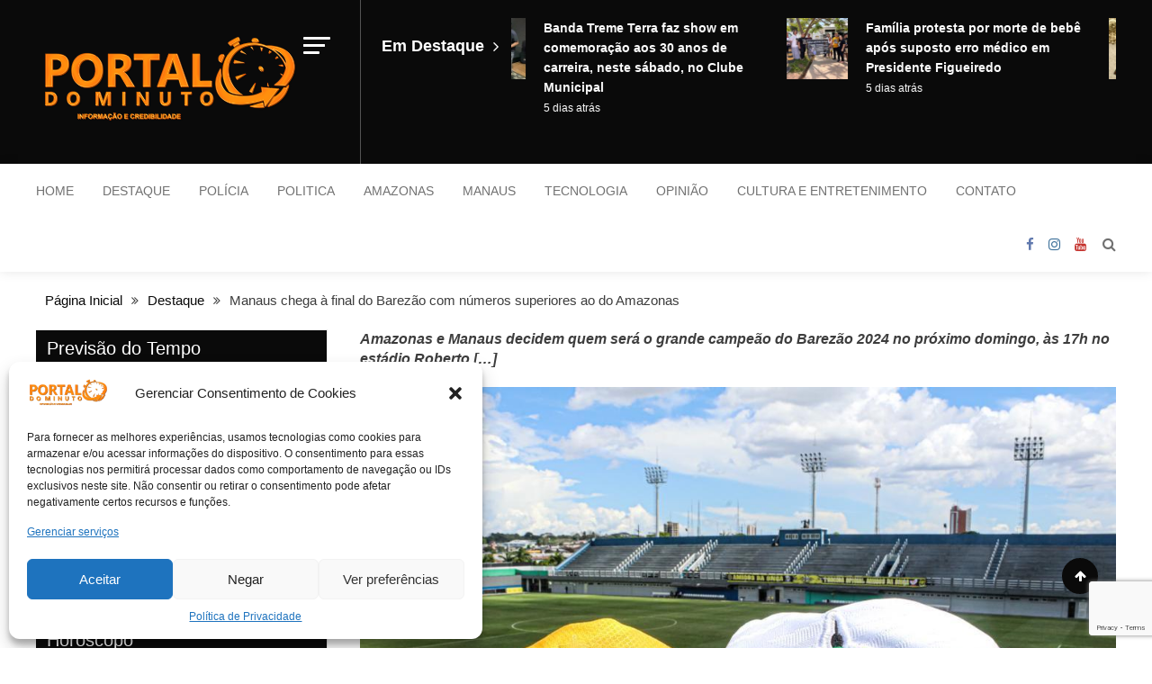

--- FILE ---
content_type: text/html; charset=utf-8
request_url: https://www.google.com/recaptcha/api2/anchor?ar=1&k=6Lcf24soAAAAAD7RV18uZW0m6grDitPLdL54tUkd&co=aHR0cHM6Ly9wb3J0YWxkb21pbnV0by5jb20uYnI6NDQz&hl=en&v=7gg7H51Q-naNfhmCP3_R47ho&size=invisible&anchor-ms=20000&execute-ms=30000&cb=mc24ee9gw3m7
body_size: 48414
content:
<!DOCTYPE HTML><html dir="ltr" lang="en"><head><meta http-equiv="Content-Type" content="text/html; charset=UTF-8">
<meta http-equiv="X-UA-Compatible" content="IE=edge">
<title>reCAPTCHA</title>
<style type="text/css">
/* cyrillic-ext */
@font-face {
  font-family: 'Roboto';
  font-style: normal;
  font-weight: 400;
  font-stretch: 100%;
  src: url(//fonts.gstatic.com/s/roboto/v48/KFO7CnqEu92Fr1ME7kSn66aGLdTylUAMa3GUBHMdazTgWw.woff2) format('woff2');
  unicode-range: U+0460-052F, U+1C80-1C8A, U+20B4, U+2DE0-2DFF, U+A640-A69F, U+FE2E-FE2F;
}
/* cyrillic */
@font-face {
  font-family: 'Roboto';
  font-style: normal;
  font-weight: 400;
  font-stretch: 100%;
  src: url(//fonts.gstatic.com/s/roboto/v48/KFO7CnqEu92Fr1ME7kSn66aGLdTylUAMa3iUBHMdazTgWw.woff2) format('woff2');
  unicode-range: U+0301, U+0400-045F, U+0490-0491, U+04B0-04B1, U+2116;
}
/* greek-ext */
@font-face {
  font-family: 'Roboto';
  font-style: normal;
  font-weight: 400;
  font-stretch: 100%;
  src: url(//fonts.gstatic.com/s/roboto/v48/KFO7CnqEu92Fr1ME7kSn66aGLdTylUAMa3CUBHMdazTgWw.woff2) format('woff2');
  unicode-range: U+1F00-1FFF;
}
/* greek */
@font-face {
  font-family: 'Roboto';
  font-style: normal;
  font-weight: 400;
  font-stretch: 100%;
  src: url(//fonts.gstatic.com/s/roboto/v48/KFO7CnqEu92Fr1ME7kSn66aGLdTylUAMa3-UBHMdazTgWw.woff2) format('woff2');
  unicode-range: U+0370-0377, U+037A-037F, U+0384-038A, U+038C, U+038E-03A1, U+03A3-03FF;
}
/* math */
@font-face {
  font-family: 'Roboto';
  font-style: normal;
  font-weight: 400;
  font-stretch: 100%;
  src: url(//fonts.gstatic.com/s/roboto/v48/KFO7CnqEu92Fr1ME7kSn66aGLdTylUAMawCUBHMdazTgWw.woff2) format('woff2');
  unicode-range: U+0302-0303, U+0305, U+0307-0308, U+0310, U+0312, U+0315, U+031A, U+0326-0327, U+032C, U+032F-0330, U+0332-0333, U+0338, U+033A, U+0346, U+034D, U+0391-03A1, U+03A3-03A9, U+03B1-03C9, U+03D1, U+03D5-03D6, U+03F0-03F1, U+03F4-03F5, U+2016-2017, U+2034-2038, U+203C, U+2040, U+2043, U+2047, U+2050, U+2057, U+205F, U+2070-2071, U+2074-208E, U+2090-209C, U+20D0-20DC, U+20E1, U+20E5-20EF, U+2100-2112, U+2114-2115, U+2117-2121, U+2123-214F, U+2190, U+2192, U+2194-21AE, U+21B0-21E5, U+21F1-21F2, U+21F4-2211, U+2213-2214, U+2216-22FF, U+2308-230B, U+2310, U+2319, U+231C-2321, U+2336-237A, U+237C, U+2395, U+239B-23B7, U+23D0, U+23DC-23E1, U+2474-2475, U+25AF, U+25B3, U+25B7, U+25BD, U+25C1, U+25CA, U+25CC, U+25FB, U+266D-266F, U+27C0-27FF, U+2900-2AFF, U+2B0E-2B11, U+2B30-2B4C, U+2BFE, U+3030, U+FF5B, U+FF5D, U+1D400-1D7FF, U+1EE00-1EEFF;
}
/* symbols */
@font-face {
  font-family: 'Roboto';
  font-style: normal;
  font-weight: 400;
  font-stretch: 100%;
  src: url(//fonts.gstatic.com/s/roboto/v48/KFO7CnqEu92Fr1ME7kSn66aGLdTylUAMaxKUBHMdazTgWw.woff2) format('woff2');
  unicode-range: U+0001-000C, U+000E-001F, U+007F-009F, U+20DD-20E0, U+20E2-20E4, U+2150-218F, U+2190, U+2192, U+2194-2199, U+21AF, U+21E6-21F0, U+21F3, U+2218-2219, U+2299, U+22C4-22C6, U+2300-243F, U+2440-244A, U+2460-24FF, U+25A0-27BF, U+2800-28FF, U+2921-2922, U+2981, U+29BF, U+29EB, U+2B00-2BFF, U+4DC0-4DFF, U+FFF9-FFFB, U+10140-1018E, U+10190-1019C, U+101A0, U+101D0-101FD, U+102E0-102FB, U+10E60-10E7E, U+1D2C0-1D2D3, U+1D2E0-1D37F, U+1F000-1F0FF, U+1F100-1F1AD, U+1F1E6-1F1FF, U+1F30D-1F30F, U+1F315, U+1F31C, U+1F31E, U+1F320-1F32C, U+1F336, U+1F378, U+1F37D, U+1F382, U+1F393-1F39F, U+1F3A7-1F3A8, U+1F3AC-1F3AF, U+1F3C2, U+1F3C4-1F3C6, U+1F3CA-1F3CE, U+1F3D4-1F3E0, U+1F3ED, U+1F3F1-1F3F3, U+1F3F5-1F3F7, U+1F408, U+1F415, U+1F41F, U+1F426, U+1F43F, U+1F441-1F442, U+1F444, U+1F446-1F449, U+1F44C-1F44E, U+1F453, U+1F46A, U+1F47D, U+1F4A3, U+1F4B0, U+1F4B3, U+1F4B9, U+1F4BB, U+1F4BF, U+1F4C8-1F4CB, U+1F4D6, U+1F4DA, U+1F4DF, U+1F4E3-1F4E6, U+1F4EA-1F4ED, U+1F4F7, U+1F4F9-1F4FB, U+1F4FD-1F4FE, U+1F503, U+1F507-1F50B, U+1F50D, U+1F512-1F513, U+1F53E-1F54A, U+1F54F-1F5FA, U+1F610, U+1F650-1F67F, U+1F687, U+1F68D, U+1F691, U+1F694, U+1F698, U+1F6AD, U+1F6B2, U+1F6B9-1F6BA, U+1F6BC, U+1F6C6-1F6CF, U+1F6D3-1F6D7, U+1F6E0-1F6EA, U+1F6F0-1F6F3, U+1F6F7-1F6FC, U+1F700-1F7FF, U+1F800-1F80B, U+1F810-1F847, U+1F850-1F859, U+1F860-1F887, U+1F890-1F8AD, U+1F8B0-1F8BB, U+1F8C0-1F8C1, U+1F900-1F90B, U+1F93B, U+1F946, U+1F984, U+1F996, U+1F9E9, U+1FA00-1FA6F, U+1FA70-1FA7C, U+1FA80-1FA89, U+1FA8F-1FAC6, U+1FACE-1FADC, U+1FADF-1FAE9, U+1FAF0-1FAF8, U+1FB00-1FBFF;
}
/* vietnamese */
@font-face {
  font-family: 'Roboto';
  font-style: normal;
  font-weight: 400;
  font-stretch: 100%;
  src: url(//fonts.gstatic.com/s/roboto/v48/KFO7CnqEu92Fr1ME7kSn66aGLdTylUAMa3OUBHMdazTgWw.woff2) format('woff2');
  unicode-range: U+0102-0103, U+0110-0111, U+0128-0129, U+0168-0169, U+01A0-01A1, U+01AF-01B0, U+0300-0301, U+0303-0304, U+0308-0309, U+0323, U+0329, U+1EA0-1EF9, U+20AB;
}
/* latin-ext */
@font-face {
  font-family: 'Roboto';
  font-style: normal;
  font-weight: 400;
  font-stretch: 100%;
  src: url(//fonts.gstatic.com/s/roboto/v48/KFO7CnqEu92Fr1ME7kSn66aGLdTylUAMa3KUBHMdazTgWw.woff2) format('woff2');
  unicode-range: U+0100-02BA, U+02BD-02C5, U+02C7-02CC, U+02CE-02D7, U+02DD-02FF, U+0304, U+0308, U+0329, U+1D00-1DBF, U+1E00-1E9F, U+1EF2-1EFF, U+2020, U+20A0-20AB, U+20AD-20C0, U+2113, U+2C60-2C7F, U+A720-A7FF;
}
/* latin */
@font-face {
  font-family: 'Roboto';
  font-style: normal;
  font-weight: 400;
  font-stretch: 100%;
  src: url(//fonts.gstatic.com/s/roboto/v48/KFO7CnqEu92Fr1ME7kSn66aGLdTylUAMa3yUBHMdazQ.woff2) format('woff2');
  unicode-range: U+0000-00FF, U+0131, U+0152-0153, U+02BB-02BC, U+02C6, U+02DA, U+02DC, U+0304, U+0308, U+0329, U+2000-206F, U+20AC, U+2122, U+2191, U+2193, U+2212, U+2215, U+FEFF, U+FFFD;
}
/* cyrillic-ext */
@font-face {
  font-family: 'Roboto';
  font-style: normal;
  font-weight: 500;
  font-stretch: 100%;
  src: url(//fonts.gstatic.com/s/roboto/v48/KFO7CnqEu92Fr1ME7kSn66aGLdTylUAMa3GUBHMdazTgWw.woff2) format('woff2');
  unicode-range: U+0460-052F, U+1C80-1C8A, U+20B4, U+2DE0-2DFF, U+A640-A69F, U+FE2E-FE2F;
}
/* cyrillic */
@font-face {
  font-family: 'Roboto';
  font-style: normal;
  font-weight: 500;
  font-stretch: 100%;
  src: url(//fonts.gstatic.com/s/roboto/v48/KFO7CnqEu92Fr1ME7kSn66aGLdTylUAMa3iUBHMdazTgWw.woff2) format('woff2');
  unicode-range: U+0301, U+0400-045F, U+0490-0491, U+04B0-04B1, U+2116;
}
/* greek-ext */
@font-face {
  font-family: 'Roboto';
  font-style: normal;
  font-weight: 500;
  font-stretch: 100%;
  src: url(//fonts.gstatic.com/s/roboto/v48/KFO7CnqEu92Fr1ME7kSn66aGLdTylUAMa3CUBHMdazTgWw.woff2) format('woff2');
  unicode-range: U+1F00-1FFF;
}
/* greek */
@font-face {
  font-family: 'Roboto';
  font-style: normal;
  font-weight: 500;
  font-stretch: 100%;
  src: url(//fonts.gstatic.com/s/roboto/v48/KFO7CnqEu92Fr1ME7kSn66aGLdTylUAMa3-UBHMdazTgWw.woff2) format('woff2');
  unicode-range: U+0370-0377, U+037A-037F, U+0384-038A, U+038C, U+038E-03A1, U+03A3-03FF;
}
/* math */
@font-face {
  font-family: 'Roboto';
  font-style: normal;
  font-weight: 500;
  font-stretch: 100%;
  src: url(//fonts.gstatic.com/s/roboto/v48/KFO7CnqEu92Fr1ME7kSn66aGLdTylUAMawCUBHMdazTgWw.woff2) format('woff2');
  unicode-range: U+0302-0303, U+0305, U+0307-0308, U+0310, U+0312, U+0315, U+031A, U+0326-0327, U+032C, U+032F-0330, U+0332-0333, U+0338, U+033A, U+0346, U+034D, U+0391-03A1, U+03A3-03A9, U+03B1-03C9, U+03D1, U+03D5-03D6, U+03F0-03F1, U+03F4-03F5, U+2016-2017, U+2034-2038, U+203C, U+2040, U+2043, U+2047, U+2050, U+2057, U+205F, U+2070-2071, U+2074-208E, U+2090-209C, U+20D0-20DC, U+20E1, U+20E5-20EF, U+2100-2112, U+2114-2115, U+2117-2121, U+2123-214F, U+2190, U+2192, U+2194-21AE, U+21B0-21E5, U+21F1-21F2, U+21F4-2211, U+2213-2214, U+2216-22FF, U+2308-230B, U+2310, U+2319, U+231C-2321, U+2336-237A, U+237C, U+2395, U+239B-23B7, U+23D0, U+23DC-23E1, U+2474-2475, U+25AF, U+25B3, U+25B7, U+25BD, U+25C1, U+25CA, U+25CC, U+25FB, U+266D-266F, U+27C0-27FF, U+2900-2AFF, U+2B0E-2B11, U+2B30-2B4C, U+2BFE, U+3030, U+FF5B, U+FF5D, U+1D400-1D7FF, U+1EE00-1EEFF;
}
/* symbols */
@font-face {
  font-family: 'Roboto';
  font-style: normal;
  font-weight: 500;
  font-stretch: 100%;
  src: url(//fonts.gstatic.com/s/roboto/v48/KFO7CnqEu92Fr1ME7kSn66aGLdTylUAMaxKUBHMdazTgWw.woff2) format('woff2');
  unicode-range: U+0001-000C, U+000E-001F, U+007F-009F, U+20DD-20E0, U+20E2-20E4, U+2150-218F, U+2190, U+2192, U+2194-2199, U+21AF, U+21E6-21F0, U+21F3, U+2218-2219, U+2299, U+22C4-22C6, U+2300-243F, U+2440-244A, U+2460-24FF, U+25A0-27BF, U+2800-28FF, U+2921-2922, U+2981, U+29BF, U+29EB, U+2B00-2BFF, U+4DC0-4DFF, U+FFF9-FFFB, U+10140-1018E, U+10190-1019C, U+101A0, U+101D0-101FD, U+102E0-102FB, U+10E60-10E7E, U+1D2C0-1D2D3, U+1D2E0-1D37F, U+1F000-1F0FF, U+1F100-1F1AD, U+1F1E6-1F1FF, U+1F30D-1F30F, U+1F315, U+1F31C, U+1F31E, U+1F320-1F32C, U+1F336, U+1F378, U+1F37D, U+1F382, U+1F393-1F39F, U+1F3A7-1F3A8, U+1F3AC-1F3AF, U+1F3C2, U+1F3C4-1F3C6, U+1F3CA-1F3CE, U+1F3D4-1F3E0, U+1F3ED, U+1F3F1-1F3F3, U+1F3F5-1F3F7, U+1F408, U+1F415, U+1F41F, U+1F426, U+1F43F, U+1F441-1F442, U+1F444, U+1F446-1F449, U+1F44C-1F44E, U+1F453, U+1F46A, U+1F47D, U+1F4A3, U+1F4B0, U+1F4B3, U+1F4B9, U+1F4BB, U+1F4BF, U+1F4C8-1F4CB, U+1F4D6, U+1F4DA, U+1F4DF, U+1F4E3-1F4E6, U+1F4EA-1F4ED, U+1F4F7, U+1F4F9-1F4FB, U+1F4FD-1F4FE, U+1F503, U+1F507-1F50B, U+1F50D, U+1F512-1F513, U+1F53E-1F54A, U+1F54F-1F5FA, U+1F610, U+1F650-1F67F, U+1F687, U+1F68D, U+1F691, U+1F694, U+1F698, U+1F6AD, U+1F6B2, U+1F6B9-1F6BA, U+1F6BC, U+1F6C6-1F6CF, U+1F6D3-1F6D7, U+1F6E0-1F6EA, U+1F6F0-1F6F3, U+1F6F7-1F6FC, U+1F700-1F7FF, U+1F800-1F80B, U+1F810-1F847, U+1F850-1F859, U+1F860-1F887, U+1F890-1F8AD, U+1F8B0-1F8BB, U+1F8C0-1F8C1, U+1F900-1F90B, U+1F93B, U+1F946, U+1F984, U+1F996, U+1F9E9, U+1FA00-1FA6F, U+1FA70-1FA7C, U+1FA80-1FA89, U+1FA8F-1FAC6, U+1FACE-1FADC, U+1FADF-1FAE9, U+1FAF0-1FAF8, U+1FB00-1FBFF;
}
/* vietnamese */
@font-face {
  font-family: 'Roboto';
  font-style: normal;
  font-weight: 500;
  font-stretch: 100%;
  src: url(//fonts.gstatic.com/s/roboto/v48/KFO7CnqEu92Fr1ME7kSn66aGLdTylUAMa3OUBHMdazTgWw.woff2) format('woff2');
  unicode-range: U+0102-0103, U+0110-0111, U+0128-0129, U+0168-0169, U+01A0-01A1, U+01AF-01B0, U+0300-0301, U+0303-0304, U+0308-0309, U+0323, U+0329, U+1EA0-1EF9, U+20AB;
}
/* latin-ext */
@font-face {
  font-family: 'Roboto';
  font-style: normal;
  font-weight: 500;
  font-stretch: 100%;
  src: url(//fonts.gstatic.com/s/roboto/v48/KFO7CnqEu92Fr1ME7kSn66aGLdTylUAMa3KUBHMdazTgWw.woff2) format('woff2');
  unicode-range: U+0100-02BA, U+02BD-02C5, U+02C7-02CC, U+02CE-02D7, U+02DD-02FF, U+0304, U+0308, U+0329, U+1D00-1DBF, U+1E00-1E9F, U+1EF2-1EFF, U+2020, U+20A0-20AB, U+20AD-20C0, U+2113, U+2C60-2C7F, U+A720-A7FF;
}
/* latin */
@font-face {
  font-family: 'Roboto';
  font-style: normal;
  font-weight: 500;
  font-stretch: 100%;
  src: url(//fonts.gstatic.com/s/roboto/v48/KFO7CnqEu92Fr1ME7kSn66aGLdTylUAMa3yUBHMdazQ.woff2) format('woff2');
  unicode-range: U+0000-00FF, U+0131, U+0152-0153, U+02BB-02BC, U+02C6, U+02DA, U+02DC, U+0304, U+0308, U+0329, U+2000-206F, U+20AC, U+2122, U+2191, U+2193, U+2212, U+2215, U+FEFF, U+FFFD;
}
/* cyrillic-ext */
@font-face {
  font-family: 'Roboto';
  font-style: normal;
  font-weight: 900;
  font-stretch: 100%;
  src: url(//fonts.gstatic.com/s/roboto/v48/KFO7CnqEu92Fr1ME7kSn66aGLdTylUAMa3GUBHMdazTgWw.woff2) format('woff2');
  unicode-range: U+0460-052F, U+1C80-1C8A, U+20B4, U+2DE0-2DFF, U+A640-A69F, U+FE2E-FE2F;
}
/* cyrillic */
@font-face {
  font-family: 'Roboto';
  font-style: normal;
  font-weight: 900;
  font-stretch: 100%;
  src: url(//fonts.gstatic.com/s/roboto/v48/KFO7CnqEu92Fr1ME7kSn66aGLdTylUAMa3iUBHMdazTgWw.woff2) format('woff2');
  unicode-range: U+0301, U+0400-045F, U+0490-0491, U+04B0-04B1, U+2116;
}
/* greek-ext */
@font-face {
  font-family: 'Roboto';
  font-style: normal;
  font-weight: 900;
  font-stretch: 100%;
  src: url(//fonts.gstatic.com/s/roboto/v48/KFO7CnqEu92Fr1ME7kSn66aGLdTylUAMa3CUBHMdazTgWw.woff2) format('woff2');
  unicode-range: U+1F00-1FFF;
}
/* greek */
@font-face {
  font-family: 'Roboto';
  font-style: normal;
  font-weight: 900;
  font-stretch: 100%;
  src: url(//fonts.gstatic.com/s/roboto/v48/KFO7CnqEu92Fr1ME7kSn66aGLdTylUAMa3-UBHMdazTgWw.woff2) format('woff2');
  unicode-range: U+0370-0377, U+037A-037F, U+0384-038A, U+038C, U+038E-03A1, U+03A3-03FF;
}
/* math */
@font-face {
  font-family: 'Roboto';
  font-style: normal;
  font-weight: 900;
  font-stretch: 100%;
  src: url(//fonts.gstatic.com/s/roboto/v48/KFO7CnqEu92Fr1ME7kSn66aGLdTylUAMawCUBHMdazTgWw.woff2) format('woff2');
  unicode-range: U+0302-0303, U+0305, U+0307-0308, U+0310, U+0312, U+0315, U+031A, U+0326-0327, U+032C, U+032F-0330, U+0332-0333, U+0338, U+033A, U+0346, U+034D, U+0391-03A1, U+03A3-03A9, U+03B1-03C9, U+03D1, U+03D5-03D6, U+03F0-03F1, U+03F4-03F5, U+2016-2017, U+2034-2038, U+203C, U+2040, U+2043, U+2047, U+2050, U+2057, U+205F, U+2070-2071, U+2074-208E, U+2090-209C, U+20D0-20DC, U+20E1, U+20E5-20EF, U+2100-2112, U+2114-2115, U+2117-2121, U+2123-214F, U+2190, U+2192, U+2194-21AE, U+21B0-21E5, U+21F1-21F2, U+21F4-2211, U+2213-2214, U+2216-22FF, U+2308-230B, U+2310, U+2319, U+231C-2321, U+2336-237A, U+237C, U+2395, U+239B-23B7, U+23D0, U+23DC-23E1, U+2474-2475, U+25AF, U+25B3, U+25B7, U+25BD, U+25C1, U+25CA, U+25CC, U+25FB, U+266D-266F, U+27C0-27FF, U+2900-2AFF, U+2B0E-2B11, U+2B30-2B4C, U+2BFE, U+3030, U+FF5B, U+FF5D, U+1D400-1D7FF, U+1EE00-1EEFF;
}
/* symbols */
@font-face {
  font-family: 'Roboto';
  font-style: normal;
  font-weight: 900;
  font-stretch: 100%;
  src: url(//fonts.gstatic.com/s/roboto/v48/KFO7CnqEu92Fr1ME7kSn66aGLdTylUAMaxKUBHMdazTgWw.woff2) format('woff2');
  unicode-range: U+0001-000C, U+000E-001F, U+007F-009F, U+20DD-20E0, U+20E2-20E4, U+2150-218F, U+2190, U+2192, U+2194-2199, U+21AF, U+21E6-21F0, U+21F3, U+2218-2219, U+2299, U+22C4-22C6, U+2300-243F, U+2440-244A, U+2460-24FF, U+25A0-27BF, U+2800-28FF, U+2921-2922, U+2981, U+29BF, U+29EB, U+2B00-2BFF, U+4DC0-4DFF, U+FFF9-FFFB, U+10140-1018E, U+10190-1019C, U+101A0, U+101D0-101FD, U+102E0-102FB, U+10E60-10E7E, U+1D2C0-1D2D3, U+1D2E0-1D37F, U+1F000-1F0FF, U+1F100-1F1AD, U+1F1E6-1F1FF, U+1F30D-1F30F, U+1F315, U+1F31C, U+1F31E, U+1F320-1F32C, U+1F336, U+1F378, U+1F37D, U+1F382, U+1F393-1F39F, U+1F3A7-1F3A8, U+1F3AC-1F3AF, U+1F3C2, U+1F3C4-1F3C6, U+1F3CA-1F3CE, U+1F3D4-1F3E0, U+1F3ED, U+1F3F1-1F3F3, U+1F3F5-1F3F7, U+1F408, U+1F415, U+1F41F, U+1F426, U+1F43F, U+1F441-1F442, U+1F444, U+1F446-1F449, U+1F44C-1F44E, U+1F453, U+1F46A, U+1F47D, U+1F4A3, U+1F4B0, U+1F4B3, U+1F4B9, U+1F4BB, U+1F4BF, U+1F4C8-1F4CB, U+1F4D6, U+1F4DA, U+1F4DF, U+1F4E3-1F4E6, U+1F4EA-1F4ED, U+1F4F7, U+1F4F9-1F4FB, U+1F4FD-1F4FE, U+1F503, U+1F507-1F50B, U+1F50D, U+1F512-1F513, U+1F53E-1F54A, U+1F54F-1F5FA, U+1F610, U+1F650-1F67F, U+1F687, U+1F68D, U+1F691, U+1F694, U+1F698, U+1F6AD, U+1F6B2, U+1F6B9-1F6BA, U+1F6BC, U+1F6C6-1F6CF, U+1F6D3-1F6D7, U+1F6E0-1F6EA, U+1F6F0-1F6F3, U+1F6F7-1F6FC, U+1F700-1F7FF, U+1F800-1F80B, U+1F810-1F847, U+1F850-1F859, U+1F860-1F887, U+1F890-1F8AD, U+1F8B0-1F8BB, U+1F8C0-1F8C1, U+1F900-1F90B, U+1F93B, U+1F946, U+1F984, U+1F996, U+1F9E9, U+1FA00-1FA6F, U+1FA70-1FA7C, U+1FA80-1FA89, U+1FA8F-1FAC6, U+1FACE-1FADC, U+1FADF-1FAE9, U+1FAF0-1FAF8, U+1FB00-1FBFF;
}
/* vietnamese */
@font-face {
  font-family: 'Roboto';
  font-style: normal;
  font-weight: 900;
  font-stretch: 100%;
  src: url(//fonts.gstatic.com/s/roboto/v48/KFO7CnqEu92Fr1ME7kSn66aGLdTylUAMa3OUBHMdazTgWw.woff2) format('woff2');
  unicode-range: U+0102-0103, U+0110-0111, U+0128-0129, U+0168-0169, U+01A0-01A1, U+01AF-01B0, U+0300-0301, U+0303-0304, U+0308-0309, U+0323, U+0329, U+1EA0-1EF9, U+20AB;
}
/* latin-ext */
@font-face {
  font-family: 'Roboto';
  font-style: normal;
  font-weight: 900;
  font-stretch: 100%;
  src: url(//fonts.gstatic.com/s/roboto/v48/KFO7CnqEu92Fr1ME7kSn66aGLdTylUAMa3KUBHMdazTgWw.woff2) format('woff2');
  unicode-range: U+0100-02BA, U+02BD-02C5, U+02C7-02CC, U+02CE-02D7, U+02DD-02FF, U+0304, U+0308, U+0329, U+1D00-1DBF, U+1E00-1E9F, U+1EF2-1EFF, U+2020, U+20A0-20AB, U+20AD-20C0, U+2113, U+2C60-2C7F, U+A720-A7FF;
}
/* latin */
@font-face {
  font-family: 'Roboto';
  font-style: normal;
  font-weight: 900;
  font-stretch: 100%;
  src: url(//fonts.gstatic.com/s/roboto/v48/KFO7CnqEu92Fr1ME7kSn66aGLdTylUAMa3yUBHMdazQ.woff2) format('woff2');
  unicode-range: U+0000-00FF, U+0131, U+0152-0153, U+02BB-02BC, U+02C6, U+02DA, U+02DC, U+0304, U+0308, U+0329, U+2000-206F, U+20AC, U+2122, U+2191, U+2193, U+2212, U+2215, U+FEFF, U+FFFD;
}

</style>
<link rel="stylesheet" type="text/css" href="https://www.gstatic.com/recaptcha/releases/7gg7H51Q-naNfhmCP3_R47ho/styles__ltr.css">
<script nonce="Ao5DRTeQ-LU6oxwSh8Dvwg" type="text/javascript">window['__recaptcha_api'] = 'https://www.google.com/recaptcha/api2/';</script>
<script type="text/javascript" src="https://www.gstatic.com/recaptcha/releases/7gg7H51Q-naNfhmCP3_R47ho/recaptcha__en.js" nonce="Ao5DRTeQ-LU6oxwSh8Dvwg">
      
    </script></head>
<body><div id="rc-anchor-alert" class="rc-anchor-alert"></div>
<input type="hidden" id="recaptcha-token" value="[base64]">
<script type="text/javascript" nonce="Ao5DRTeQ-LU6oxwSh8Dvwg">
      recaptcha.anchor.Main.init("[\x22ainput\x22,[\x22bgdata\x22,\x22\x22,\[base64]/[base64]/[base64]/[base64]/cjw8ejpyPj4+eil9Y2F0Y2gobCl7dGhyb3cgbDt9fSxIPWZ1bmN0aW9uKHcsdCx6KXtpZih3PT0xOTR8fHc9PTIwOCl0LnZbd10/dC52W3ddLmNvbmNhdCh6KTp0LnZbd109b2Yoeix0KTtlbHNle2lmKHQuYkImJnchPTMxNylyZXR1cm47dz09NjZ8fHc9PTEyMnx8dz09NDcwfHx3PT00NHx8dz09NDE2fHx3PT0zOTd8fHc9PTQyMXx8dz09Njh8fHc9PTcwfHx3PT0xODQ/[base64]/[base64]/[base64]/bmV3IGRbVl0oSlswXSk6cD09Mj9uZXcgZFtWXShKWzBdLEpbMV0pOnA9PTM/bmV3IGRbVl0oSlswXSxKWzFdLEpbMl0pOnA9PTQ/[base64]/[base64]/[base64]/[base64]\x22,\[base64]\x22,\x22QTLCnwTCicK1WVIYw7ZJwqptP8OWJH1Ww4HDm8Khw4osw5vDq2/DvsOjAz4lWxY5w4ozZsK5w7rDmjQpw6DCqz0wZjPDvMO/w7TCrMO7woYOwqHDvwNPwojCh8OSCMKvwqM5woDDjhLDncOWNgN/[base64]/DrBo8U8KuGWbClEF8DwUlwrJ6T18ITcKcCndZQWVeYG1jSBo/G8OlAgVXwr3DvlrDl8K5w68Aw5zDqgPDqHFhZsKew6LCs1wVBcKELmfCkMOVwp8Dw7TCoGsEwoLCl8Ogw6LDscOfIMKUwqDDlk1gKcOowotkwqc/wrxtBnMkE3ApKsKqwpTDgcK4HsOiwr3Cp2N7w6PCj0gzwqVOw4gPw5c+XMOsNMOywrwbR8OawqMgcidawpwCCEtzw5wBL8Oswp3Dlx7DtcKIwqvCtTnCiDzCgcOZQcOTaMKSwq4gwqI6O8KWwpwwb8Kowr8iw5PDtjHDm05pYD/[base64]/[base64]/DsV8wDSDChERfDcOSwrkNCh4tUj7Dj8KbAkZYwqDDtQbDqsK2w6wdBUPDkcOYAlnDpTYlfsKEQkkOw5/DmGPDjsKsw4Juw6ANLcOZKyfCnMKawr5AYHXDgsKOQifDpsKQc8OBwqvCqkwPwp7Cpmtvw4gcO8OFCUDCo17DtS3Cp8KmJcOSw6M/EcOCCsOxH8OuH8K0dgvClxNnesKZecKoTgcDwrfDqsKywpIVK8O5YkbDlsOvw7rCowE7WcONwqp5wpA5w7bCg00mPMKPwrJWHMOswoMUVlx/[base64]/DqQrDl8OneHTCrnHClcOywpTDsMKKIXnDkcKWwrM9wqXDpsKRw6HDngx8Hwsuw75gw4YqLSPChCg9w6/[base64]/DjsOHJDrClyrDssO1dsOyWkhVUsO7bQHCjcKATsONw59pTsOiblrCmEI2YcKwwrjDrE/DscK+FWomWBnCmx1Cw5YTV8K2w6nDoB0qwocWwp/DsAbDpHjCkRnDjcKVwo1NCcK+H8K+w7lVwp3DpBfDlcKcw4DDhcO5C8KZb8OhPSsxwrrCnxPCuzzDg3R/w4V0w4bCn8Ojw6B0KcK7Z8OTw5/DhMKgUMK/wprCqX/Ck3PCihPCp2Jfw7FTXcKIw5tYY3wCwoDDgllLXDjDrA7CosODfmtNw7/ClDTDsXw/[base64]/CvsKqwpZ+W8KDw43DoxrDsHvDnQzDsCbDk8KxfMKIwoLDr8Ohwq3DrMOOw6vDk0XCn8OVPcOceDDCg8OLBMKmw7AoKm1tWMOQc8KqVgwvSm/DqcKwwrbCicOfwqwFw4cJGivDn0nDgFLDlsOOwpzDkXlMw6Bhdyc0w7HDjhvDsXBwJyvDkwN0wojDhw3CnMOlwrfCtx/CrsOUw4tcw40Qwo5NwoXDucOpw5bCrjtmHBoqfRkIwoPCnsOawqjClsKIw5DDkWbCmQwuSiFLKcKeCVHDmWg3w6nCnMKLBcO4wp9SPcKqwrbCvcKxwoc5w5/DicOGw4PDk8OlYsKnbA7CgcK4w4zCpz/DiQ7DmMKNwr/DtCRbwoYIw5ZIw6PDrsK4ZllCXFHDt8KkCCLCnsKuw7rDuWM+w53DuVXDqcKGwrPClkDCgms4JHMFworDpWvCu2dOfcORwoM5NRXDmTUzaMK7w4bDvktSw4XCkcOkcX3CsWvDqMKUY8OTZG/[base64]/w756w64MRmvCi8KtWUtWEj9XwqHDoT9Nw4zDncK8THrCusKuw43CjhDDimHDjMOXwpDCmMK4w786VMOawr/CjX3CnVfDsn7CtTlmwpZywrHDjynDlREGGsOdPMO2wqVgw4ZBKQHCji5owqdSIcO5bwtCw5F6wrJRwqU8w4bDisOewpjDocKSw79/[base64]/ClF7DkQvCsCtpeF/DjsKRw5fCp8KAwo/[base64]/CrsO7HjFiKmDDjMOewoDCsh/Dj8KLfcOuDsKbe0HDs8OxZMKEAcKnd1nDuDorKgPCvsKfaMKBw4/[base64]/aMKNf24hIsKGwoTDvD3CtzFQw4DCj3bCh8Kiw6TDliPCmMOpwp7DiMKYV8OGUQLCvMOKCcK/AUFSXkktLRnCsThgw4fCsnbDrk/CssOpLsOxeWI6BVjDisK0w60pKAzCpMOZw7DDm8KHwpl6EsKYwpxQfcKFB8ODVsOYw4vDmcKVAVDCnjMPE3s/wrs7a8KJdDZedsOkwrLClMKUwpZiI8Oqw7XDoQcKwr/DsMOYw57Dh8Kqw6pRw7jCkgnDphfCiMOJwrPDusOlw4rDssO9wqLDiMK6VUhSQcKlw60bwo8gczDDkSbCvMKZwp/DmcOKMcODwpbCgMOZW0sqTFM2ecKXdsOowoLDrWPCkB8jwp/CqcK2w4XDowDDplrChDTCq3TDpkQzw6MKwoddw55JwqbDiWgiw64UwojChsOpNcKDwogtW8KHw5XDsz3CrktZd3JSFMOIfUvChMKsw5E/ewnCicK4D8O4P1dQwolCTVNfJAIXwpl1R0gVw7cDw59SbcOBw7NVIsOdwpPDiw5gT8KHwrzDqcOuTsOpQ8OLeEzDnMKhwqsow4xawqJjRcOCw7pIw7LCi8KqOsKnFUTCnMK8wrzDu8KdYcOhPcOEw4I3wrQeQGg/wpPDh8OxwqTCgy3DnsORwqFgw7nDrzPCilwgfMOSwqPDrC9ILlzCnUAZPsK3LsKILMK2M3TDlj1ew7LCo8ORMmbCgmgRXMOQPcK/woMBSFvDkFdLwqHCrx92wrvDhD43XcK5SsOIOW3Ch8Krwr3DiybChC4pWMOaw6XDs8OLNw3CjMKVAcOfw5cgY0XDpHYiw6zCsX0Ww4RiwqtFwoTCsMK4wrrCgy8+wpXDvj4JBMKdOQ04c8O8LUpDwqMnw7c0ARPDlEXCocK1w599w5vDucO/w6Zew6dew5h4woHDqsOmbsK9RRgAGn/DiMKBwod2wpLDjsK2w7QaTB4WW08kw651esOgw6MSfsKVQCl6wqbDq8K6w7nDqxZewrUNwprCqxrDmRVeAcKCw4bDkcKuwrJcdCHDti3DksK1wqdow6AZw4B2wokWw4k0dCTCpjdzVBIkFMOJblXDjsORDGvCvUE+ZWxww6pewq/Dpi8BwqkNOiXCkwkrw6nDnwVIw7HDsW3DmzAKDsO3w7jDv2AewrzCsFtfw4xZGcONTMK4Q8KFHsKcA8OLPEFIw60uw73Dozp6Hno/w6LCvcK8OCpVwpbDq3cmwpY2w5vCmDLCvTzDthnDh8O2QsKuw75owpQzw7cFfsOrwqrColszb8OcaUXDg0zDvMOdQhzDsBtPU0xPH8KVMjszwosmwpjDpXRBw4vCosKaw5rCrjQiLsKMw47DlcKDwo1/w7snVX9tMQrCkFrDigHDqSHCucOBM8O/w4zDs3zDpXwlw71oXsK4DA/CrMKaw7TDjsKEBMK/BjxWwqlYwp4Cw4BnwpMvQsKDLyUCNDxdXMOIUXrCqsKIw6ZpwrvDrChKw40uwrsvwqtUEk5eP00dKMO0WBHCkCrCucOQSylBwovDjcKmw609wpnCjxJed1Rqw6nCqsOHS8OcI8OXw404dRLCgRvCmjRxw61tbcKDwo/[base64]/[base64]/[base64]/CoMKcG0vDtijCocOCOcO9GwjCo8KMw4Iww6cWwrfDvEoIwpHCsRPCvcKwwopBGwVdw4ctwrDDo8O5eTTDtwXCsMKvQ8OpfUQNwqHDkQXCoRFZQcOHw65IGsOHe1I7wqIhYcO4XsKTeMO/JUY/wp4GwrXDr8O2wpbDqMOMwoBmwo3DiMKSY8KIOsKVBSTDoW/CkWvDiW0rw47CksOYw4Mhw6vCvMKUccKTwq5Sw7nDjcKkw6/DuMOZw4fCvwTDjXbDg1IZCMODE8KHfFBKw5Z3wrxvwr/Cu8KACnnCrmFjF8OQEQ/DlRUdDsODwqHCosOFwp3CjMOxJm/[base64]/CqcKBKMOqw70iRsOGbGHCq8ORw6TCoCU7w75dR8KVwrhlbsKrZURow6FiwrPChsOfwqVMwqscw6UPcl7CrMK0wrfDgMOvw4Qfe8OQw7TDmC8hwpHDgcOAwpTDtm5LM8K0wpwoNB9IVsKAw6PDm8OVwrpQYHErw48/[base64]/BMOTwrrCkHskQ8OIKU3ClFk4w7TDv1vCkGcfEcKpw7UAwqzCkElOaC/DiMKrwpQoJMKHwqfDp8KcbMK7wopZRUrCu0jDj0Fkw4bCgAZMZcObRXXCswBuw7ZResKgG8KEMsKSVGY9wrEOwqFaw4cFw5hjw7vDty04KCo7ZMO4w5J+PsOtwofDtMO+D8Kzw6PDrGJYKcOzb8K3c0/CiTlYwqRSw5TCmkhVajVWw4nCn1Aewqt5M8ObOsO+H31SNwBkw6fCgn49w67CvU3DqTPDnsKmeF/Cu3wENsOkw6ksw7ABD8OaDVckGMOtccKowrJJw7EbYREPW8Olw6XDicOBKcKGfB/ClcK5B8Kww4jDrMO5w7osw4bCgsOOwq9CAB4xwq7DusObe2/DucOMSMOrwrI2esK2WGMPPGvDmcKaCMOTwrXCoMKJeXXCpXrDjizCsBRKbcO2BcOAwpTDjMOVwq5fwqRdfUduLcOcwqUeFMK/[base64]/DklTCkMKtw4jCkcOFFGsSw6YSTcOdb8KRWcKMZcOkdHvCrhwdw6zDpMOGwrXChBJmVsOnZUYwBsOIw4Znw5hWP0fChBJgwrlzw5HCnMK4w48kNcOAwpnCpcO5B2HCn8KFwp0Lw6Bowp9DBMKkwq4ww4VMVxvDjzHCncKtw5cbw442w6/CicKDD8KlVVnDo8O6RMKoK07CiMO7UwbDiQlWQR3CpTHCulVdWcOhR8OlwqXDrMOkOMKywqAPwrYLdnRPwpM/w6jDpcOtRsOewo9kwrAeZcK4wpfCqMOGwowmPcKkw59+wp/CnUPCu8O0w4DDhMKQw4VKP8KnWcKKw7TDkxvCg8Kpwoo+K1Ujc03ClcK4T0YiC8KMQmXCs8OHwr7DvwFVw7vDuXTCrF7CojVDDcKewonCtSlSwofCsnEfwoDCkzzCjcKSBzsLw5vCncOSw6PDr1LCrMKlPsOgYgwrHTpCbcOnwr/[base64]/DqsK5X8OVw7oeeMO6BcOBw59Uw68Ywq3CnMKIeD7CuAjCqzNVwojCqnXDrcOaTcOnw6gadMKOWjA8w6pJY8OZCT86bkdLwqjCrsKuw73DlVssQMKXwolsOVbDkQEdHsOjbcKKwp1uwqhEw6Nswp/DtcK9JsOcfcKcwozDjmnDmHQ6wpbCusKKXsOZRMObY8O4QcOmAcKyZ8OcDAFcR8OnBB9nOQApwq9faMO5w4/CmsK/[base64]/CvMOswrADCGXDs142CVDDuADDjMKsw4/DmMKTPcOgwrfCtGtOw5lWVsKDw4tpRH/CucK/BsKlwqgpwpBURi8EOsO6w4HDscOYa8K/P8OZw5vCsEAmw6rDocKxO8KMMjfDn3VQwqnDucKmwqLDksKCw69uLsONw5kHFMKmDXg2wqDDsm8Ial5kEmvDhW7DpCM3ImLCrsKnw6F0fMOoewJywpI3csKkw7Jjwp/CmnArf8Kow4QldMOmw7laazgkw4BLwqZHwr7DlcKBwpLCiG1Rwpcaw4rDol4FUcORw59UGMOuYVPCgmzCs2ESf8OcW2DClh01PMK2OMOew6LCqxTDhHIHwqRXwq5Qw69PwoHDgsOtw4PDkMK8ZBLDuCAwAThzCjolwqNPwpsFwpBBw5lcWBvCtDDDm8KkwqMzwrt/w6/Cs3scw67CiTjDgsKIw6rCkVfCozXChMOYXxl5MsOuw5h6w6vCi8Oywptuw6dWwppyXsOjwo7CqMKGTCPDk8Ovw6wlwpnDnCwZwqnDosK2LwdgQ0/CsGBoYcObXUPDvcKSwpLCoy/CncKKwpDCl8Kywq8Nb8KTSsKhD8OcwrzDjEFmwrpTwqTCtUQYEcKFTMKsci/CtlwhIsKXwo7CnsO7NgMuJ2XCiGnCu2TCpV48OcOSbsO7CGXCqCfCuj3DoiLDncOMX8KGw7DCi8OzwrIpJTLDicOXOMO0wozCpMKUO8KmTRFWYWzDkMOwF8O6IVUvw7piw5/DrzgWw6DDicO0wp05w4cidlgtHCBpwoRzwr3Dt3UTYcK7w7TDpwowIBjDoglXEsKgasOZNRnDlsOdw5o0FcKUBgVBw6x5w7fDoMOMTxPCmUfDpcKvS34Cw5TDnsKAw4nCt8OZwrzCrVVmwqzDgTnCi8OVXlZFRyskwrPClcOMw6LCgsKfw6kbahlVe24kwr/DiGTDhlTCmsO+w7XCnMKJUHPDgEnDiMOSw5jDpcOKwp8oNTDCjgg3Rj7CvcOTO33CkXTCu8OZwr/CmGY9exhbw7jDiVnCmQxtP1Ulw4HDuCRJbxJdDMK7QMOFKT/DsMK5HcOuwrUmZ0lTwrTCuMOCJsKEH2AjHcOIw7DCuRTCp3IZwqLDgsOYwqvCh8OJw6PCnsKIwo0gw7vClcK7L8KAwoTCpE1YwoMiF1rCscKLw7/Ds8KJAMOMTVrDosK+e0bDu1jDgsKkw6FxLcKTw5zCmHLCpcKDZyV/[base64]/[base64]/DjcK8NsKYwo5Jw6PCrQHCucKdwoJ4w5Zqwo3CgUJeFsOhPnt5w6lMw7ZDw7rCqlJ3dcKRw6hlwovDtcOBw4XCvy8tIV/Dp8Kqw5w7w4XCsHJFHMOIX8Oew6FTwq02XxrDtsOEwqvDqzlJw7XCnl47w4XDnVEoworDrGtzwrtOGjPCi0TDqcKDwqrCrsKBw7Bxw5LCicKPf37Dv8KvVsKAwpc/wpcHw4fDlTUGwqUKwqbDmAJow6zDlcOZwqoYRA3DkFAIw5HDiGXDsXrCrsO3IMKAVsKFwrbCp8KKwqXCv8KoBsKOwrzDmcKzw6Npw4FUbAp5V1NoBcKVdDfCuMK6XsKawpR8NTQrw5ELFMKmRsK5a8K3w74MwotvR8O3wrBiHsKhw50/w4hOR8KzQcOZA8OqIGlzwqPDtSDDp8KdwrHCm8K/SsKnZiwVRn1mdnx/wqMEAlnDrMOuwpkvCR4Iw5gkPwLChcK8w4LCt0XDkcO5VMOaCcK3wq1BSMOkVRcSR3UJdDLDkyTDtMK3W8O4w6jDrMKWc1DDvcO8QVHCrcKwOzJ9J8OyXMOXwpvDlxTDk8Kuw6XDscOCwr/[base64]/Cq8KSw43DtsODKRIKT3fCuCtjwpHCkl3CssOlGsKWEMO5dnoJL8OnwozCl8Okw41oc8OSeMKlJsOhBMKbw68cw7kxwq7CkUwzw5/DiHpRw67CsRNqwrTDrnImZXN8T8Kew4Q+EMKiHMOvecO4A8OIS28MwrtnDSDDpsOmwq3DlkHCtFE1w7tfNcOgM8KXwqTDlkBEXcKOw4PCszpMw4TCqsO0w7xMw6nCl8KTKg/Ck8OtbSwjw7jCtcKnw4gjwrsWw47CjCZBwpzCmntGw73ClcOnEMKzwqd6c8KQwrZyw74cwp3DvsOiw4koCMOrw7jCuMKHw6pvwprCgcO/w4zDi1XDiSIDOTHDqWBodB5dHcOAU8KSw5g+w4Bnw5TDmEg3w78vw43DjzbCh8OPwqHCs8O2UcOaw4Bnw7M/aGNPJMOSw4g2w7HDpcKPwpDCi0/DscOiTTUHSsK5djFcViwpThPDmiUJw7fCsUsWDsKoLMOXwofCsVnCvmAawrY1U8OPNjd8wpomH0LDiMKYwpNMwohFJmrDnyxVesKNw558BMOkNUnCgcKhwoHDtT/DscOpwrFpw5RxdsOcbcKpw6rDu8KFZRvDnMOdw4HCkMKTMSfCqnHDhCpfwrhlwq/CncOlZ2DDvAjCmsO1ARDCgMObwqpYLcOgw4spw6wEGEoAVcKIDm/CvcOnw4cOw5bCusKDwowJBQ7DrEDCvxBdw7o7wrdDHywew7ILUQvDmQosw6TDs8KdSEldwo5gw7kNwpbDrhTCijjDlsKbw6/Do8O7djV0NsOuwpnDlXXDoCowesOaEcK/wopWIMOCw4TCl8KKwqLCrcOcFAsDcSfDg3HCisO6wpvDmxU6w4jCocOAIUnDncKTZcO5ZsOVw7rDs3LCvQVZN27CkjkJwpfDhixnWMKtF8K5NlTDpGnCskhKZ8OCGMObwrPCkDwuw5zCt8K1w4p/Ki3DhXlyMw/DjjMywqnDlkDCrFzChAENwo4Hwq7CnkUNJw0OKsK3HlJwTMOuwodQwpwzw7ohwqQpViLDukR+H8OoUcKhwr7CuMKMwpPColI/W8Osw50vVsONKkE7Xwk/wr0dw5BQwp7Dl8KJFsOaw5vCmcOSShpTBknDoMK1wrA4w7JAwp/DpyPCisKhw496wrfCnQnClsOONhweOFfCncOldAUww7PCpi7Ck8OYwrpIGEUswowlNsK+bsO3w6kEwq0/GsKrw7PClsORXcKWwoJwBwjDnll6RMK0Vx7Cvn4LwrnCgHNUwqRzLsOKVFbCmnnCtsOjeSvCmXI9wpp2fcKrUsKAe1ogaW/CsWvCkMK7ZFbCvR7DgkhaD8Kqw74Ww6/CtsONbCB9XDAJRMK9wozCrcKRw4fDj0RMwqIzRWzCvMO0I0bDscOxwokfDsO6wpTCgkM7WcKIRXDDuhfDgMKebTBKw5RjQ3bDsiMLwofCiljCjVhdw5Vyw7jDjCcODsO/bMK2woULwqsXwpIrwoXDvsKmwpPCswjDtsOIWSLDk8OPI8K3b37DtBErwqUlIMKfw6jCncOtw6htwohWwp4Pcj7DtTrClQgPw63DjMOMacO6fFg0wokBwrPCs8KWwpfChMKlw6TCjsKSwoZow6AKHW8HwqE1dcOrw4/DtQNjdE9RX8OCw6vDnMKGKh7DrWXDmVFCAsKFwrXDmsKNwpLCoh4Kwq3CgMO5X8OVwocYNivCusOofwcZw6rDpxDDvSVEwoZmD1VDUlfDvEjCrcKZLCXDu8KWwpk/QcOHwpHDm8Oiw4TCucK/wrLCuzLCmVvDisObc0fDtMO8UhnDjMOywq7CsDzDjMKPGxPCiMK+ScKhwqDCoCHDiQBWw5UCd2DCmMO2KsKhbMOCUMO/UsO7wqAgQUHCugTDmsKfLcKVw7jCih/Ck3cDw4TCksOLwrrCosKMOgzCr8Kww6cqLDDCr8KQKHhES3fDmMK/ajc8dMKKNsKhfsOdw4PCqcOOYsOofMOVwpx6alPCt8OVwpbChcKYw7NawprCiRVmOsOXEx/[base64]/DssKpw7jCuyh9wrLCuiRWVzfDtyTCojlWw7jCscO/HMKNwpXDvsOMw5w5bBXChg3ClMOrw7LCgjIQwo1HX8Ohw5zCo8Krw4XCrsK5CMO1PcKQw6fDpMOrw4nCtCTCqnE+w5/DhATCjU1Ow7TCvw8Aw4rDhV1JwpnCq3rDv1fDj8KNN8OJFMKmWMK9w4ofwqHDoWfCn8Oyw6IRw6oUHA4jw7N9HGxVw4o/[base64]/DocOEXsOLOcOLRCPDgcOWb3FMwoh+RMOML8Kswo/[base64]/Cq3XCrsKzw67Ch2dNfMOWw4Y7DWwad2DCusOqd3DCn8KDwptawoU/d3TDgj4/wr/DkcK2w5DCscK7w4kYWGYKLx55WzDDpcOTSWwjw6HCglrDmj1lwo5Nwp0ywq/Co8OVwqQawqjCqsOmwqPCvQnDsyzCsT0RwqlnHn7CuMOMw6vCp8Kew4HCnMOgcMKjaMOdw4rCumPCn8KRwoBrwqPCiGN2w6vDusKhP2IOwrvChBrDtQ/[base64]/[base64]/[base64]/CpMKDwr/CpDkuw5EJw7gzciQJw6PDv8OoZWoFfMOrwqhhRsKBwovCpw7DosKIGsOQbsKCe8OIX8KHw54UwqRbw4tMwrwAwpdIcXvDnlTDkEpLwrN+w6pXfwPCnMKLwo/Ck8OnFGvDlyTDh8K/wrjCmANnw5bDu8KQG8KTG8OewpfDjUdKwo/CgCfCpsOWwrzCscKeCsKaEiYsw7jCvFNSw4I5wolIKUJ6cmHDrMO7wrNSdzIIw7nCjCXCiRvDjzplOEdpbhUhwp43w6zCsMOiw57DjsKbdcOTw6E3wp8Zwpc/wqXDrcO9wrLDt8KvbMKYICQeWk1JAcOKw7ccw40Gw5N5wpzCkWV9PlQFNMKcBcKWCVnCqMOHI3tQwrzCl8OxwoDCpHfDlUnCjMOAwr/CmsKhwpAUwpfDgMKNw4zDryo1LcOPwrnCrsKDw4AHO8Oxw4HCgMKDwpYBNcOLJA7CkUoUwqTCscO8CGXDpX5Aw5hJJy8ZaTvCucOkWXctw5Zowps/Tz5MVG46w5/[base64]/FMOMwrrChgzDmMOBG0R8w4PDpHHCl8OZwqHDp8OuSQvDicKdwqHCoXPCvEMDw7/DucK2wqwywpc6woHCuMKFwpbCrF/DlsK1wobDkTZVwrx8w5kNw77DrcKdYsKSw4tuDMO2VcKScCfCmcKOwoglw6DDjxPCoi0wdkLCkRUnwrfDojYxSwfCkXfCucOnAsK7wosaJjLDosKvEkYsw7HCq8KrwofCksKCUsOWwoNqME3ClcODTmRhw6zDgH7DlsKlw5jDkz/ClU3Cq8OyenNIaMKRw6xeVXnDs8Krw6oEFX/[base64]/[base64]/DlAnDgEHCnyJ1emnDuH/DgFUkw5ICYWDCt8OYw7/Dq8O5w6FsDMOFNMOqIcOWDMK/[base64]/DnwxTWy4xHAlow7sewrTCplrCo1nDhHBVwqxAbDciAzTDo8OkHsOSw6glJSZ2dA3DuMKCW01NGlQKTMO2UcKgAQdWfQrChsOrVsO6Mn8/QBBUGg4jwqvDsxd+FMKtwozCpSvCjC5Ww5khwoNMH28kw4nCnlDCvW/Dm8K/w7lFw5UaXsO/w7A3wpHCksKsHHnDusO/CMKBDcK+w6LDh8O5w4/DhRPDsz0HJQXCly1UPX/DvcOcwo41wonDt8K9wpPDjBgHw6tMbQHCvAEdwonCuGLDpUIgwp/[base64]/[base64]/CngTDnFoFw5dgw6bDkkjCuXzCl8KrT8OvSTDDpMO1DcKVTsKWGz3CgcOtwprDu1hJLcOMCMKEw6LCgibDmcORwrDCj8K/YMKFw4vCpMOGw6rDqFImAcKzfcOELBsMbMKyXjjDsT7DlMKIXsOOWMK/[base64]/[base64]/Dn8OfwoPDj8O7eVMrDsKlw4JLcHVawroFBsK2dcKiw4goZcKLAB0lHsOXPcKVw73CkMONw4dqRsKLPzHCqMOYPSDCgMKVwonCi2XCiMOQL1RZN8Kqw5bDpmgMw6/ChMOcEsONwoBSCsKFEG/Cv8KCwp3CvADDhxlswoQPTglbwp/[base64]/P8Oqw6DCkUDDj8OuwoTDq3nCrhHCqXvDkTltwpoiw5h+ZcKkwqU/ei97woXDrgzDqMOHT8OpBHrDg8KYw6zCsjhew7oyf8OJwq48w5hIBsKSdsOAw495JmUpOMO/w70YEsKmw4LDucKBJsKERsOIwoHCjjMxN0ggw71dagLDlwbDtEJUwrLDgx8IfMO7woPDtMO7wqMgw77Cpk9CMsKcUcKbwoBRw7LDo8OGwoHCvMKkw7nChcKaRFDCuQ1TYMKfEXB7dMOTPcOswr3DjsOvKSfDrW/[base64]/PMKoEzEcKEbDgGZFB27DvBvDj8OJw7zCiFpdwqvCpHoMRXEiVMOrwpklw49ewrwBHjTCpkRyw45we1PDuxDDlB/[base64]/w6xVw4lBw7Mww4LCt8OxTMKhXcKlwoTCgsK7wq9xf8OTHwLCl8KJw7nCt8KNwrYvOmbDnmHCtMO7LR4Aw4XDncOZOj3CqX/Dsh9Kw4zDvMOMZTNPTlkSwoc6wrvCqTkFwqZpVMOCwocow4lMw7rDqAARwrtgwpLCmVBpD8O+BcOTGTvDkDlBCcK9w6Jkw4PCgjNowo4Jwok1X8KEw5BLwo/CocK4wqMjcm/CtU/Cr8OqVEzCisORN3/Ct8KfwpAtcTMjECBhw64UIcKsPGYYMjAbfsO5dsKxw5EzRAvDpnQ2w6Ejwq5fw4nDiEHCnsOlU3UeH8KmN11TN2rDklNxBcKTw68iScKEaW/Cqw4uainDgMOkwojDosK3w4TDn0bDu8KUCmnDi8OQw5/DrcKKw7d/I2FLw6AaKcK7wrlDw7VtMcKcfm3Dg8KBwpTCncOCwrHDnVYhw7p8LMO/w4rDoTDCtcOOE8Oyw5hQw4Iiw5p4wo9dGnXDnFdbw4gsb8KIw4N9P8OvacOEPil4w5/DqQfCsFLCgwjDkE/[base64]/DtSTDqBFhN8OKJSDDo8KgCSXDkSYCfMK2wo/DjsOneMKsYDY8w7hbMcK9w63Cu8K2wrzCocKtQgITw6/CjCVeBsKVw6bCtCwdLx/DpMK/woAow43DpR5ELsKtwrDChWTDqFFowrHDnsO7wprCrsK2w5Y/[base64]/Dvk7CkMKKKMKGwrvDmcK3w7UKDWJxw6tQasKWworCiDLCscK0w5xLwp7CnMOswpDCrzdnwqfDsA5/ecOJBw5TwpfDqcOZwrbDsBl7IsOkesOzwp5GQMKcbURYwrd/VMO/[base64]/CpcKhw4coFxlnGsOCwqA/wrR5CMOCHzA4dcKCKUjDucKfAcKBwpHCnA/Doj11XWlfwqLDk34FAQnCj8Kcag3DqMOvw691JVfCrBbDg8OYw6lFw4fDp8OnPA/DmcKFwqQud8Kuw6vDisK1LFwWWirCg2hVwooJOcOnBMOGwpgCwrwAw6zCgsODI8KJw5hTw5XCoMOfwpR9w43DinbCqcO/G3QvworCsxxjIMKXe8OnwrrChsOZw7jDqE3CtMK6X0AmwpnDpV/[base64]/[base64]/CkHnCucO7Z8KHw6PCjmBWwoo8wqM2wo3CicKWw7txeFbDiBLDriTClcKSCsKXwoQQw6XDnMOsOEHChXrCm0vCtWXCu8O4esOYbcKjX07DvcOnw6XCjMOTXcKuw7TCpsOha8OIQcKmCcOcwphtTMO/NMOcw4LCqcKdwqQ6wqNuwpsuw7BCw6nDtMKHw77Cs8K4eDoWMAtsRGx4w5gewrjDjsO8wqvCuUHCqcO1czY+wqAVDU85w6dYVQzDmgjCrCwywronw6xRwr8pw7Ydw7/CjDlSVMObw5bDnRl4wqXCqWPDjcKrU8K6w4rDgsKywqrDkcKZw4rDuQ/[base64]/[base64]/CjcOlw7QJVsKJS1QtwrxueGciwprDvsOrwr/ClRsCwqpMcAUAwrxiw4nCpBZwwoEUHsKzwqvDp8O/wrs0wqoUasOBw7XDocOlKMKiwpvDn1vCmSvCv8Osw4zDtxMVbBYGwonCjRXCsMKwVSfCoSZMw53DtAbCuTYFw4lZwrzDuMOVwrBVwqbCtSTDrcOiwrocEwYxwrkNGcKRw7LCtEDDgE/DiEDCsMOiw5xKwojDkMOmwpTCvSNrRcOOwp/CkMOxwpIFDWvDjMOuw64TAcKzwrjClcOiw6DDj8K7w7vDhA7Dp8KnwpFqw5RswoFGScOfQMKTwqZuK8Odw6bClcOtwq03EABxVC/[base64]/Dt3bDm8OLBmHDj8OWw4rDmMOuUcKkw4UzwrAMSUsiFTtzBkXDpXFzw4kOw4nDisOiw6PDvcOgC8OEwqMRLsKKBsK5w6bCjlxIGzTCnyfCgkLDjcOiworDvsK5w4pfw5AHJjjDvh7DpXfCjjPCrMOHwp9KPsK6wq9GfcKTFMOsB8Kbw7nCksKnw6d/[base64]/CtMOlwq9Mw7zCvXrDgsO0wo3DrWQ3TcKAw6fDq1VMw4ZVWsOcw5UpPsKDIzcmw584eMOpO0sBw4A0wrtrwoN+MCdlTkDCuMKJXAzDlhQtw77Cl8KUw67Dr2PDsWfCncKhw4gXw4bDnkViDMOHw5Mjw4DDkTDDrgbDlMOOw7LCnDPCtsOswpjCp03DksOgwq3CtsKlwr/[base64]/CqEPDgDFWF8KuwpfCgRrCvHUzQQ3CoRY/wpTDp8OLfQUbw7Nkw4wwwoLCusKKwqsLwqFxwo/DlMKIfsOqU8KxYsKpwpjCn8O0wrNjZMKtRnxLwprDtsKIaQN2MXpmRHxhw77DlUAtGjY1QH7DlC/DkxTDqmQQwrXCvwQPw5TChBzCk8Ofw5kLdg81E8KAJWHDm8K5wog/Si/[base64]/CpcKZa8OIdlgLY8O5w7tkYcKPVQjDh8KfEsK4w4UUwpsfAl/DksO3VcKwaXPCvsKZw7kDw6Evw5PCpcOPw7BQT2YqZMKOw6wEJcO4w4IRwrpPw4lGJ8OiAyfCqsOye8K+AMO8Jz7CpMOOwp/Ci8OZQE4cw5/DsSElBQDCnk7DuSoBw5vDoinCjQ4Yf2TCiGpkwprDq8Ohw53DsXEYw7/DncO3w7TDsAsAPcKKwoVFwoRtKsOKewfCrcO9PMKECBjCtMKKwoAGwqMvD8KjwpXCpjItw4HDr8OkIgbCnwchw6tcw7LDo8OfwoUlwqfCn18Lw4Mfw6EPSlDCh8O6F8OOMMO0K8KpVsKaBGlTRAFwTVjDoMOMw4HCtzl+wrliw4/DlsOEb8KjwqfDsTFbwp0iUUXDqwjDqiI3w58KLxLDrRVQwp1pw7teLcOZYjp0wrEwQMOUNEUBw5hXw7HCtmo7w6New55zw4TChxFZCTZEIcKoVsKsE8KpcUlUXMOrwobCqcO5wpwYHsK9MsKxwoXDqsKuDMO1w4/Dt1UhHsKEeUQvQMKHwopzIFDDrMKuwoZ8fHRpwo1Bd8ORwqRpScOQwrnDk1UibVk7w4ATwpQcRk80cMOmUsKkfSjDn8OGwqDCh2ZvXcKnVlBJw4vCn8Kvb8KEaMKCw5p4wpbClUIVwotmL2bCuWwow70FJTzCm8KuYh9uRmfCrMK9XDzDnwjDsxEnAyIBw7zDnn/CmzFbwrHDm0I9wrVSw6A9LsOew7RfIXTCv8KNwrJ2LyoTDMKqw4jCr1ZWNGDDjA7Dt8OxwqBzw5zCuzvDksOsXsOzwqvCkMOBw5dZwoN4w5bDn8Oswo9jwpdNwqbCh8OsJ8OWTMKNVXE4dMOsw7nCj8KNL8Kgw6/[base64]/DMO4wogYdsOrw7XCnXDDlw/DlhHChENFwpxqdgF9w6HCq8KWTx/Dr8OMw6vCkHJ/[base64]/P1HDnAw3wqhsw5rDjMOFAARwwrzCglBZw4TCtsO8O8Ozc8KYeD0qw5XDrDXCnQfDon5xBMK/w65RcSAVwoJwOivCoSgxdcKPwozCgB50w5bCkTjCg8Onwr3DhivDtcOzDcKUw6/Chx3CkcOcwo7CmB/Dogtnw40dwqczY0zCn8O/wr7DosOHSMKBOzPCkMKLOiZvwocGHxHCjAfCj1dOCcKgXwfDnFDCocOXwqPCmMKaKjUHwq3CrMKHwrw/w4gLw5vDkkzCtsKGw4JIw6FDw5U3wqh0bsOoJ0bDssKhwqrCo8OXZ8KIwqXDvzIubsOmLnrCumFOYcKrHsK9w7ZAVl9vwqkSw5nCs8OgRiLCrsOHNcKhIMO8w5HCknNRcsKdwo9BH17Cuz/[base64]/DlMOjw5N+PFtOD8ONBgfCvDfConcnw4zDtcK4w57DhQbDmgYCP0BxG8K/wpcSQ8OJw6N5wrpfEcK/wpXDrsOfw481w4PCvSpWTDfCoMOgwoZxbsKvw5zDvMKow6/ChD4HwpEianAifi4Mw51UwqZmw5V+GsOyEMOqw4TDhltbCcOTw4fDicOTZUcTw6XCl1LDoGHDowLCn8K7KhNfGcOfUsOjw6pqw5DCoXDCs8OIw7XCusORw74SX0VfV8OnUiXCn8OHfjoBw5Ucwq/DjMOdwrvCkcOhwrPCgWhlw7XCtMKSwrh8woXCnw1Uw6HCu8Kjw44Cw4gWIcKSQMOOw4XDjx1fWwskwpbCh8KqwrHCin/DggnDkQ7CvkTCrzXDuwpbwqASBTnChcKjwp/CqMO/wro/LzfCicOHw6HDt3FBe8K1w4LCpBxnwr54HlUtwoMseFjDn3Edwq0CaHxXwoLCl3QMwrJZNcKNbF7DiSzCmMO3wqTDjMOcfcKNwp9jwo/Ck8Kkw61+MMOywqHCpcKMGsK1JCvDnsOOMgLDl1Jna8KMwpzCncKYaMKKZ8KywoPCnF3DjyXDsAbChR/CmcOVEGwAw5VAw4TDjsKaO1DDin/DiiUMwqPClsOJKsK/wrsXw79xwq7Ch8ORE8OMVkDCtMK0w7XDnCbCgW3CqsK0woxBXcObDwlCb8K8BMOZU8KIPVAmF8K2woIZDXvCj8KlYsOnw5AgwpQTa3N3w6ptwq/DuMKiW8Kawpgdw5HDvMKgwoHDjF47WMK3wpnDnlvDnsONw51Pw5guw4vCs8KIw6rDjAc5wrJhwpgOw7fCiBvCgnRYRFNjO8Kxw70HS8Oow5LDgkPDrsKZw6oSYcK7USzCncO1CCwvEyQswqQnwrllQx/[base64]/[base64]/[base64]/w67DinY4NsKSG8KrFcOcEQRNNcKhFMOTwqYMw4vDshhoN0zDimUcdcKrKUwiOBIcRU4WBhbCoFbDiG3DjCUmwr4Ww4xZQ8K2LHkxJsKTw7vCksKXw7/Cq2Jqw5YIR8O1X8O+SF/[base64]/Cn8KJwpdAw4/Ckl7CrcKfO8KxwpfChsOawpnDsWvCmAY6VlfDpnYYwrctwqLCvnfCj8Oiw6fDgDdcacK/w5jClsKxDMKnw7oRw7/DqcKQw5XClcO3w7TCr8OuD0Y8HDtcw6hFLsK5HcKufRoAUTFNw7zDkMOQwrp7wq/DtTAvwq0ZwrjCtRDCuQkmwqXDgBbCnMKMZS55V0LCscKVUMOYwq8dWMKLwrXCoxnCpMKrHcOhPzvDqisdwpbCtgPCliN/MMKow7LDkRPDpMKvL8KmSy9FBMOVwr4hAyzCgQTCindtMcOLEMOkw4jCviPDucOkXT3DrHfCr0I8ccKCwoXCgVvClBXCjVzCi0/DllDCpidsJxnDn8KnJcOVwqbCncOsaz4CwqTDtsOOwqstdgYWFMKiwph7JcOdw5Rtw6zCgsKGHmQvwrXCuyomw4bChABhwp1UwoIGQSjCrcO2w7jCpcKNWA3Cph/CncKDPMOuwqJTR3PDrXfDoG4vFcOiw6VWV8KNcSrDh0XDlBFJwql/[base64]\x22],null,[\x22conf\x22,null,\x226Lcf24soAAAAAD7RV18uZW0m6grDitPLdL54tUkd\x22,0,null,null,null,1,[21,125,63,73,95,87,41,43,42,83,102,105,109,121],[-1442069,272],0,null,null,null,null,0,null,0,null,700,1,null,0,\[base64]/tzcYADoGZWF6dTZkEg4Iiv2INxgAOgVNZklJNBoZCAMSFR0U8JfjNw7/vqUGGcSdCRmc4owCGQ\\u003d\\u003d\x22,0,0,null,null,1,null,0,0],\x22https://portaldominuto.com.br:443\x22,null,[3,1,1],null,null,null,1,3600,[\x22https://www.google.com/intl/en/policies/privacy/\x22,\x22https://www.google.com/intl/en/policies/terms/\x22],\x22RaJQYgP+cE26g8VgK0/GKdTL5leLhFgzvccIEOof3hk\\u003d\x22,1,0,null,1,1765800340736,0,0,[154,103,175,152,46],null,[25,223,208,162,17],\x22RC-0IHhnaMFdaIV6Q\x22,null,null,null,null,null,\x220dAFcWeA4bewaOJvAAj30cn4yP6jWmA2zLR-NyscZ74igEhVo3rzWAK0OaLPnMf40Dgt9cXd2e7-6MTqZbHD2wkiKlqnPseeSrpQ\x22,1765883140827]");
    </script></body></html>

--- FILE ---
content_type: text/html; charset=utf-8
request_url: https://www.google.com/recaptcha/api2/aframe
body_size: -271
content:
<!DOCTYPE HTML><html><head><meta http-equiv="content-type" content="text/html; charset=UTF-8"></head><body><script nonce="MWVFWvZgmS2UgTmDbamTEg">/** Anti-fraud and anti-abuse applications only. See google.com/recaptcha */ try{var clients={'sodar':'https://pagead2.googlesyndication.com/pagead/sodar?'};window.addEventListener("message",function(a){try{if(a.source===window.parent){var b=JSON.parse(a.data);var c=clients[b['id']];if(c){var d=document.createElement('img');d.src=c+b['params']+'&rc='+(localStorage.getItem("rc::a")?sessionStorage.getItem("rc::b"):"");window.document.body.appendChild(d);sessionStorage.setItem("rc::e",parseInt(sessionStorage.getItem("rc::e")||0)+1);localStorage.setItem("rc::h",'1765796742894');}}}catch(b){}});window.parent.postMessage("_grecaptcha_ready", "*");}catch(b){}</script></body></html>

--- FILE ---
content_type: text/css
request_url: https://portaldominuto.com.br/wp-content/themes/portalvc1/style.css?ver=1.1.4
body_size: 14959
content:
/*!
Theme Name:         Portal vc1
Theme URI:          https://pageup-solutions.com/sitenoticiasvc1
Author:             Page Up Solutions
Author URI:         https://pageup-solutions.com.br
Description:        Portal vc1 é um tema de revista definitivo que é perfeito para criar a revista, editorial, notícias, publicação e site de blogs. Possui um design responsivo que exibe uma aparência limpa e elegante em todos os dispositivos móveis e desktop. É um tema altamente personalizável que vem com vários layouts de site e modelos de página. Além disso, é compatível com plugins populares como wooCommerce e compact form 7 para estabelecer rapidamente seu site. O tema rico em recursos oferece barra lateral de cabeçalho, amplo espaço de anúncio, carrossel, efeito de animação uau, rodapé widgetizado, esquema de cores dinâmico, incluindo cores de categoria. Além disso, está pronto para Gutenberg, otimizado para SEO e otimizado para velocidade. Crie seu site com portalvc1 para uma satisfação incrível.
Version:            1.1.4
Requires at least:  4.7
Tested up to:       6.0.2
Requires PHP:       5.2.4
License:            GPLv3 or later
License URI:        http://www.gnu.org/licenses/gpl-3.0.html
Text Domain:        portalvc1
Tags:               blog, news, entertainment, one-column, two-columns, left-sidebar, right-sidebar, custom-background, custom-header, custom-logo, custom-menu, featured-images, footer-widgets, rtl-language-support, theme-options, threaded-comments, translation-ready

This theme, like WordPress, is licensed under the GPL.
Use it to make something cool, have fun, and share what you've learned with others.

Portalvc1 is based on Underscores https://underscores.me/, (C) 2012-2017 Automattic, Inc.
Underscores is distributed under the terms of the GNU GPL v2 or later.

Normalizing styles have been helped along thanks to the fine work of
Nicolas Gallagher and Jonathan Neal https://necolas.github.io/normalize.css/
*/

/*--------------------------------------------------------------
Reset
--------------------------------------------------------------*/

html, body, div, span, applet, object, iframe, 
h1, h2, h3, h4, h5, h6, p, blockquote, pre, a, 
abbr, acronym, address, big, cite, code, del, dfn, em, font, 
ins, kbd, q, s, samp, small, strike, strong, sub, sup, 
tt, var, dl, dt, dd, ol, ul, li, fieldset, form, label, legend, 
table, caption, tbody, tfoot, thead, tr, th, td {
  border: 0;
  font-family: 'Poppins', sans-serif;
  font-size: 100%;
  font-style: inherit;
  font-weight: inherit;
  margin: 0;
  outline: 0;
  padding: 0;
  vertical-align: baseline;
}
html {
  font-size: 62.5%;
  /* Corrects text resizing oddly in IE6/7 when body font-size is set using em units http://clagnut.com/blog/348/#c790 */
  overflow-y: scroll;
  /* Keeps page centered in all browsers regardless of content height */
  -webkit-text-size-adjust: 100%;
  /* Prevents iOS text size adjust after orientation change, without disabling user zoom */
  -ms-text-size-adjust: 100%;
  /* www.456bereastreet.com/archive/201012/controlling_text_size_in_safari_for_ios_without_disabling_user_zoom/ */
}

*,
*:before,
*:after {
  /* apply a natural box layout model to all elements; see http://www.paulirish.com/2012/box-sizing-border-box-ftw/ */
  -webkit-box-sizing: border-box;
  /* Not needed for modern webkit but still used by Blackberry Browser 7.0; see http://caniuse.com/#search=box-sizing */
  -moz-box-sizing: border-box;
  /* Still needed for Firefox 28; see http://caniuse.com/#search=box-sizing */
  box-sizing: border-box;
}

body {
  background: #fbfbfb;
}

article,
aside,
details,
figcaption,
figure,
footer,
header,
main,
nav,
section {
  display: block;
}

ol,
ul {
  list-style: none;
}

table {
  border-collapse: separate;
  border-spacing: 0;
}

caption,
th,
td {
  font-weight: normal;
  text-align: left;
}

blockquote:before,
blockquote:after,
q:before,
q:after {
  content: "";
}

blockquote,
q {
  quotes: """";
}

a:focus {
  outline: 0;
}

a:hover,
a:active {
  outline: 0;
}

a img {
  border: 0;
}

/*--------------------------------------------------------------
Typography
--------------------------------------------------------------*/

body,
button,
input,
select,
textarea {
  color: #3d3d3d;
  font-family: 'Poppins', sans-serif;
  font-size: 14px;
  line-height: 1.8;
  font-weight: 400;
}

h1,
h2,
h3,
h4,
h5,
h6 {
  font-weight: normal;
  font-family: 'Poppins', sans-serif;
  line-height: 1.4;
  margin-bottom: 15px;
  color: #3d3d3d;
  font-weight: 700;
}

p {
  margin-bottom: 20px;
}

b,
strong {
  font-weight: bold;
}

dfn,
cite,
em,
i {
  font-style: italic;
}

blockquote {
  margin: 0 15px;
  font-size: 20px;
  font-style: italic;
  font-family: 'Poppins', sans-serif;
  font-weight: 300;
}

address {
  margin: 0 0 15px;
}

pre {
  background: #eee;
  font-family: "Courier 10 Pitch", Courier, monospace;
  font-size: 15px;
  font-size: 1.5rem;
  line-height: 1.6;
  margin-bottom: 1.6em;
  max-width: 100%;
  overflow: auto;
  padding: 1.6em;
}

code,
kbd,
tt,
var {
  font: 15px Monaco, Consolas, "Andale Mono", "DejaVu Sans Mono", monospace;
}

abbr,
acronym {
  border-bottom: 1px dotted #666;
  cursor: help;
}

mark,
ins {
  background: #fff9c0;
  text-decoration: none;
}

sup,
sub {
  font-size: 75%;
  height: 0;
  line-height: 0;
  position: relative;
  vertical-align: baseline;
}

sup {
  bottom: 1ex;
}

sub {
  top: .5ex;
}

small {
  font-size: 75%;
}

big {
  font-size: 125%;
}

h1 {
  font-size: 36px;
}

h2 {
  font-size: 30px;
}

h3 {
  font-size: 26px;
}

h4 {
  font-size: 20px;
}

h5 {
  font-size: 18px;
}

h6 {
  font-size: 16px;
}

/*--------------------------------------------------------------
Elements
--------------------------------------------------------------*/

hr {
  background-color: #ccc;
  border: 0;
  height: 1px;
  margin-bottom: 15px;
}

ul,
ol {
  margin: 0 0 15px 20px;
}

ul {
  list-style: disc;
}

ol {
  list-style: decimal;
}

li>ul,
li>ol {
  margin-bottom: 0;
  margin-left: 15px;
}

dt {
  font-weight: bold;
}

dd {
  margin: 0 15px 15px;
}

img {
  height: auto;
  /* Make sure images are scaled correctly. */
  max-width: 100%;
  /* Adhere to container width. */
  vertical-align: middle;
}

figure {
  margin: 0;
}

table {
  margin: 0 0 15px;
  width: 100%;
  border-collapse: collapse;
}

th {
  font-weight: bold;
  border: 1px solid #CCC;
  padding: 5px 10px;
}

td {
  border: 1px solid #CCC;
  padding: 5px 10px;
}

/*--------------------------------------------------------------
Forms
--------------------------------------------------------------*/

button,
input,
select,
textarea {
  font-size: 100%;
  /* Corrects font size not being inherited in all browsers */
  margin: 0;
  /* Addresses margins set differently in IE6/7, F3/4, S5, Chrome */
  vertical-align: middle;
}

.navigation .nav-links a,
.bttn,
button,
input[type="button"],
input[type="reset"],
input[type="submit"] {
  background: #E44D4D;
  color: #ffffff;
  cursor: pointer;
  /* Improves usability and consistency of cursor style between image-type 'input' and others */
  font-size: 14px;
  line-height: 13px;
  height: 33px;
  border: none;
  padding: 10px 15px;
  font-weight: 400;
  display: inline-block;
  position: relative;
  text-shadow: none;
  border: 1px solid #E44D4D;
}

.navigation .nav-links a:hover,
.bttn:hover,
button,
input[type="button"]:hover,
input[type="reset"]:hover,
input[type="submit"]:hover {
  background: #E44D4D;
 /* color: #ffffff !important;*/
}

input[type="checkbox"],
input[type="radio"] {
  padding: 0;
}

button::-moz-focus-inner,
input::-moz-focus-inner {
  /* Corrects inner padding and border displayed oddly in FF3/4 www.sitepen.com/blog/2008/05/14/the-devils-in-the-details-fixing-dojos-toolbar-buttons/ */
  border: 0;
  padding: 0;
}

input[type="text"],
input[type="email"],
input[type="url"],
input[type="password"],
input[type="search"] {
  color: #666;
  border: 1px solid #ccc;
  height: 36px;
  width: 100%;
  -webkit-appearance: none;
}

input[type="text"]:focus,
input[type="email"]:focus,
input[type="url"]:focus,
input[type="password"]:focus,
input[type="search"]:focus,
textarea:focus {
  border: 1px solid #AAA;
}

.searchform input[type="text"]:focus {
  border: none;
}

input[type="text"],
input[type="email"],
input[type="url"],
input[type="password"],
input[type="search"] {
  padding: 3px 6px;
}

textarea {
  overflow: auto;
  /* Removes default vertical scrollbar in IE6/7/8/9 */
  padding-left: 3px;
  vertical-align: top;
  /* Improves readability and alignment in all browsers */
  color: #666;
  border: 1px solid #ececec;
  height: 160px;
  max-width: 100%;
  width: 100%;
}

.no-results input[type="search"] {
  width: 45%;
}

/*--------------------------------------------------------------
Links
--------------------------------------------------------------*/

a {
  color: #E44D4D;
  text-decoration: none;
  transition: all 0.3s ease-in-out;
  -webkit-transition: all 0.3s ease-in-out;
  -moz-transition: all 0.3s ease-in-out;
}

a:visited {}

a:focus,
a:active {
  color: #ddd;
}

a:focus {
  outline: thin dotted;
}

/*--------------------------------------------------------------
Accessibility
--------------------------------------------------------------*/

/* Text meant only for screen readers */

.screen-reader-text {
  clip: rect(1px, 1px, 1px, 1px);
  position: absolute !important;
}

.screen-reader-text:hover,
.screen-reader-text:active,
.screen-reader-text:focus {
  background-color: #f1f1f1;
  border-radius: 3px;
  box-shadow: 0 0 2px 2px rgba(0, 0, 0, 0.6);
  clip: auto !important;
  color: #21759b;
  display: block;
  font-size: 14px;
  font-weight: bold;
  height: auto;
  left: 5px;
  line-height: normal;
  padding: 15px 23px 14px;
  text-decoration: none;
  top: 5px;
  width: auto;
  z-index: 100000;
  /* Above WP toolbar */
}

/*--------------------------------------------------------------
Alignments
--------------------------------------------------------------*/

.alignleft {
  display: inline;
  float: left;
  margin-right: 15px;
}

.alignright {
  display: inline;
  float: right;
  margin-left: 15px;
}

.aligncenter {
  clear: both;
  display: block;
  margin: 0 auto;
}

/*--------------------------------------------------------------
Clearings
--------------------------------------------------------------*/

.mt-clearfix:before,
.mt-clearfix:after,
.row:before,
.row:after,
.entry-content:before,
.entry-content:after,
.comment-content:before,
.comment-content:after,
.site-header:before,
.site-header:after,
.site-content:before,
.site-content:after,
.site-footer:before,
.site-footer:after,
.mt-container:after,
.mt-container:before {
  content: '';
  display: table;
}

.mt-clearfix:after,
.row:after,
.entry-content:after,
.comment-content:after,
.site-header:after,
.site-content:after,
.site-footer:after,
.mt-container:after {
  clear: both;
}

.clear {
  clear: both;
}

/*--------------------------------------------------------------
9.0 Widgets
--------------------------------------------------------------*/
.widget {
  margin: 0 0 30px;
  position: relative;
}

/* Make sure select elements fit in widgets */

.widget select {
  min-width: 100%;
  height: 38px;
  padding: 0 10px;
  border-color: #eeee;
}

.widget_search .search-field {
  float: left;
  width: 78%;
}

.widget_search .search-submit {
  background: #f54337 none repeat scroll 0 0;
  color: #ffffff;
  height: 36px;
  width: 22%;
}

.widget-title {
  font-size: 21px;
  font-weight: 300;
  background: #e44d4d;
  color: #fff;
  padding: 6px 12px;
}

.widget_archive ul,
.widget_categories ul,
.widget_recent_entries ul,
.widget_meta ul,
.widget_recent_comments ul,
.widget_rss ul,
.widget_pages ul,
.widget_nav_menu ul,
.wp-block-latest-posts,
.wp-block-archives,
.wp-block-categories,
.wp-block-page-list,
.wp-block-latest-comments{
  list-style: outside none none;
  margin: 0;
}

.wp-block-page-list ul {
  list-style: outside none none;
}

.widget_archive li,
.widget_categories li,
.widget_recent_entries li,
.widget_meta li,
.widget_recent_comments li,
.widget_rss li,
.widget_pages li,
.widget_nav_menu li,
.wp-block-latest-posts li,
.wp-block-archives li,
.wp-block-categories li,
.wp-block-page-list li,
.wp-block-latest-comments li{
  border-bottom: 1px solid rgba(0, 0, 0, 0.1);
  margin-bottom: 5px;
  padding-bottom: 5px;
}

.widget_archive li:last-child,
.widget_categories li:last-child,
.widget_recent_entries li:last-child,
.widget_meta li:last-child,
.widget_recent_comments li:last-child,
.widget_rss li:last-child,
.widget_pages li:last-child,
.widget_nav_menu li:last-child,
.wp-block-latest-posts li:last-child,
.wp-block-archives li:last-child,
.wp-block-categories li:last-child,
.wp-block-page-list li:last-child{
  border: none;
}

.widget_archive a,
.widget_categories a,
.widget_recent_entries a,
.widget_meta a,
.widget_recent_comments li,
.widget_rss li,
.widget_pages li a,
.widget_nav_menu li a,
.wp-block-latest-posts li a,
.wp-block-archives li a,
.wp-block-categories li a,
.wp-block-page-list li a,
.wp-block-latest-comments li{
  color: #000;
  font-size: 14px;
  line-height: 26px;
  position: relative;
  -webkit-transition: color 0.3s ease;
  -moz-transition: color 0.3s ease;
  -ms-transition: color 0.3s ease;
  -o-transition: color 0.3s ease;
  transition: color 0.3s ease;
  display: inline-block;
  margin-right: 20px;
  font-weight: 300;
  padding-left: 22px;
}

.widget a:hover,
.widget a:hover::before,
.widget li:hover::before {
  color: #E44D4D;
}

.widget_archive a::before,
.widget_categories a::before,
.widget_recent_entries a::before,
.widget_meta a::before,
.widget_recent_comments li::before,
.widget_rss li:before,
.widget_pages li a:before,
.widget_nav_menu li a:before,
.wp-block-latest-posts li a:before,
.wp-block-archives li a:before,
.wp-block-categories li a:before,
.wp-block-page-list li a:before,
.wp-block-latest-comments li:before{
    color: #afb4bd;
    content: "\f187";
    font-family: "FontAwesome";
    font-size: 14px;
    left: 0;
    position: absolute;
    top: 0px;
    -webkit-transition: color 0.3s ease;
    -moz-transition: color 0.3s ease;
    -ms-transition: color 0.3s ease;
    -o-transition: color 0.3s ease;
    transition: color 0.3s ease;
}

.widget_categories a::before,
.wp-block-categories li a:before{
    content: "\f07b";
}

.widget_recent_entries a::before,
.wp-block-latest-posts li a:before{
    content: "\f101";
}

.widget_meta a::before,
.widget_nav_menu li a:before {
    content: "\f105";
}

.widget_recent_comments li::before,
.wp-block-latest-comments li:before  {
    content: "\f086";
    top: 0;
}

.widget_rss li::before {
    content: "\f09e";
    top: 0;
}

.widget_pages li a:before,
.wp-block-page-list li a:before {
    content: "\f1ea";
    top: 0;
}

.widget_search .search-field {
  width: 75%;
  float: left;
}

.widget_search .search-submit {
  height: 36px;
  width: 25%;
  background: #e44d4d;
  border-color: #e44d4d;
  color: #ffffff;
}

.widget_recent_entries .post-date {
  color: #8f8f8f;
  display: block;
  font-size: 11px;
  margin-top: -5px;
  padding-left: 24px;
}

.widget_nav_menu .sub-menu {
  margin-bottom: -10px;
  margin-top: 10px;
  padding-left: 10px;
}

.widget_nav_menu li::before {
  top: 0;
}

.widget_tag_cloud .tagcloud a {
  color: #909090;
  font-size: 14px;
  margin-right: 4px;
}

.widget_tag_cloud .tagcloud a:hover {
  color: #333;
}

.header-sticky-sidebar-content .portalvc1_list_posts .one-column-posts-wrapper,
#secondary .portalvc1_list_posts .one-column-posts-wrapper {
  margin-right: 0px;
}

.widget_tag_cloud .tagcloud a,
.widget_tag_cloud a {
  color: #909090;
  font-size: 14px !important;
  border: 1px solid #cfcfcf;
  padding: 1px 10px;
  display: inline-block;
  margin: 0 5px 10px 0;
  border-radius: 2px;
}

.widget_tag_cloud .tagcloud a:hover,
.widget.widget_tag_cloud a:hover {
  background: #e44d4d;
  color: #fff;
  border-color: #e44d4d;
}

.wp-block-search__button {
  background: #333;
  border: none;
  width: 80px;
  margin: 0;
  height: 36px;
}

/*--------------------------------------------------------------
Posts and pages
--------------------------------------------------------------*/

.sticky {
  display: block;
}

h1.entry-title {
  color: #353535;
  font-weight: 700;
  margin-bottom: 0;
  padding-bottom: 0;
  text-transform: none;
}

h1.entry-title a {
  color: #3d3d3d;
}

.hentry {
  margin: 0 0 15px;
}

.single .byline,
.group-blog .byline,
.posted-on,
.blog-author,
.blog-cat {
  display: inline;
  font-family: 'Roboto', sans-serif;
  font-size: 14px;
  font-weight: 300;
}

.cat-links {
  margin-right: 10px;
}

.page-content,
.entry-content,
.entry-summary {
  margin: 15px 0 0;
}

.page-links {
  clear: both;
  margin: 0 0 15px;
}

.edit-link .post-edit-link {
  background: #E44D4D;
  padding: 4px 10px;
  color: #FFF !important;
  line-height: 1;
  border-radius: 3px;
  font-size: 13px;
}

.edit-link .post-edit-link:before {
  content: "\f044";
  font-family: FontAwesome;
  margin-right: 5px;
}

#blog-post article.hentry,
.search article.hentry,
.archive article.hentry,
.tag article.hentry,
.category article.hentry,
.blog article.hentry {
  margin-bottom: 20px;
  padding-bottom: 20px;
  overflow: auto;
}

.blog article.hentry:first-child {
  margin-top: 30px;
}

article.hentry .edit-link {
  display: block;
  margin-top: 20px;
  margin-bottom: 20px;
}

article.hentry h1.entry-title {
  margin-bottom: 5px;
  line-height: 1.2;
}

article.hentry .entry-footer>span {
  margin-right: 15px;
  font-size: 14px;
}

.page-header .page-title {
  color: #333333;
  padding-bottom: 15px;
}

.tags-links:before,
.comments-link:before {
  content: "\f075";
  font-family: FontAwesome;
  font-style: normal;
  margin-right: 8px;
}

.tags-links:before {
  content: "\f02b";
  margin-right: 5px;
}

.entry-footer .tags-links a {
  margin-left: 2px;
}

.updated {
  display: none;
}

.published.updated {
  display: inline-block;
}

.entry-footer a {
  color: #999;
}

.entry-footer a:hover {
  color: #E44D4D
}

.nav-links .meta-nav {
  display: none;
}

.nav-links .nav-previous,
.nav-links .nav-next {
  width: 50%;
  float: left;
}

.nav-links .nav-next {
  text-align: right;
  float: right;
}

.nav-links .nav-previous a:before {
  content: "\f0d9";
  font-family: FontAwesome;
  font-style: normal;
  margin-right: 5px;
}

.nav-links .nav-next a:after {
  content: "\f0da";
  font-family: FontAwesome;
  font-style: normal;
  margin-left: 5px;
}

.nav-links {
  overflow: auto;
  margin-top: 40px;
}

.nav-links .nav-previous,
.nav-links .nav-next {
  float: left;
  width: 25%;
}

.nav-links .nav-next {
  float: right;
}

.nav-links .nav-next a,
.nav-links .nav-previous a {
  display: block;
  overflow: hidden;
  text-overflow: ellipsis;
  white-space: nowrap;
}

.entry-thumbnail {
  width: 38%;
  float: left;
}

.entry-excerpt {
  width: 60%;
  float: right;
}

.short-content {
  margin-bottom: 10px;
}

.short-content+.bttn {
  float: right;
}

.entry-footer {
  margin-top: 10px;
}

.full-width {
  float: none;
  width: 100%;
}

/*--------------------------------------------------------------
Asides
--------------------------------------------------------------*/

.blog .format-aside .entry-title,
.archive .format-aside .entry-title {
  display: none;
}

/*--------------------------------------------------------------
Comments
--------------------------------------------------------------*/

.comment-content a {
  word-wrap: break-word;
}

.bypostauthor {
  display: block;
}

#comments h2.comments-title {
  color: #333;
  display: inline-block;
  font-size: 22px;
  font-style: normal;
  font-weight: 700;
  margin: 15px 0;
  padding: 8px 15px;
}

#comments h3 {
  margin: 0 0 10px;
  color: #141414;
  font-weight: 600;
  display: inline-block;
  line-height: 22px;
  font-size: 18px;
}

#commentform label {
  display: block;
}

textarea#comment {
  width: 100%;
  height: 150px;
}

/*Comment Lists*/

.comments-area ol {
  margin: 0;
  padding: 0;
  list-style: none;
}

.comments-area ol.children {
  margin: 0 0 0 15px;
}

.comment-list .comment-body {
  padding: 15px;
  margin-bottom: 20px;
  background: #F2F2F2;
  border-top: 2px solid #E44D4D;
}

.comment-author img {
  vertical-align: text-top;
  margin-right: 15px;
}

.comment-metadata {
  margin-top: -10px;
  padding-left: 57px;
}

.comment-content {
  padding-left: 58px;
  margin-top: 10px;
}

.comment-author .fn {
  font-style: normal;
  font-size: 16px;
  text-transform: capitalize;
  font-weight: bold;
}

.comment-author .fn .url {
  color: #333;
  padding: 0 5px;
}

.comment-author .fn .url:hover {
  color: #E44D4D;
}

.comment-author .says {
  display: none;
}

.commentmetadata {
  float: right;
  font-weight: normal;
  font-size: 12px;
  font-style: italic;
  font-weight: 300;
}

.commentmetadata a {
  color: #666;
}

.commentmetadata .comment-edit-link {
  color: #01AEFD;
}

.commentmetadata+.clear {
  margin-bottom: 20px;
}

.reply .comment-reply-link {
  background: none repeat scroll 0 0 #E44D4D;
  border-radius: 3px;
  color: #FFFFFF;
  font-size: 13px;
  line-height: 1;
  padding: 2px 10px;
}

#respond {
  background: #f9f9f9 none repeat scroll 0 0;
  color: #141414;
  margin-top: 40px;
  padding: 20px;
}

#commentform .form-submit {
  margin-bottom: 0;
}

#cancel-comment-reply-link {
  font-style: italic;
  color: #E44D4D;
}

#cancel-comment-reply-link:before {
  font-family: FontAwesome;
  content: "\f057";
  margin: 0 5px 0 20px;
  font-style: normal;
  color: #E44D4D;
}

.logged-in-as a {
  color: #E44D4D;
}

/*--------------------------------------------------------------
Infinite scroll
--------------------------------------------------------------*/

/* Globally hidden elements when Infinite Scroll is supported and in use. */

.infinite-scroll .paging-navigation,

/* Older / Newer Posts Navigation (always hidden) */

.infinite-scroll.neverending .site-footer {
  /* Theme Footer (when set to scrolling) */
  display: none;
}

/* When Infinite Scroll has reached its end we need to re-display elements that were hidden (via .neverending) before */

.infinity-end.neverending .site-footer {
  display: block;
}

#infinite-footer {
  display: none;
}


/*--------------------------------------------------------------
Media
--------------------------------------------------------------*/

.page-content img.wp-smiley,
.entry-content img.wp-smiley,
.comment-content img.wp-smiley {
  border: none;
  margin-bottom: 0;
  margin-top: 0;
  padding: 0;
}

.wp-caption {
  border: 1px solid #ccc;
  margin-bottom: 15px;
  max-width: 100%;
}

.wp-caption img[class*="wp-image-"] {
  display: block;
  margin: 1.2% auto 0;
  max-width: 98%;
}

.wp-caption-text {
  text-align: center;
}

.wp-caption .wp-caption-text {
  margin: 10px 0;
}

.site-main .gallery {
  margin-bottom: 1.5em;
}

.site-main .gallery a img {
  border: none;
  height: auto;
  max-width: 90%;
}

.site-main .gallery dd,
.site-main .gallery figcaption {
  margin: 0;
}

.site-main .gallery-columns-4 .gallery-item {}

.site-main .gallery-columns-4 .gallery-item img {}

/* Make sure embeds and iframes fit their containers */

embed,
iframe,
object {
  max-width: 100%;
}

/*--------------------------------------------------------------
Galleries
--------------------------------------------------------------*/

.gallery {
  margin-bottom: 1.5em;
  margin-left: -2%;
}

.gallery-item {
  display: inline-block;
  text-align: center;
  vertical-align: top;
  width: 100%;
  margin-bottom: 3%;
  margin-left: 2%;
}

.site-main .gallery a img {
  max-width: none;
  width: 100%;
}

.gallery-columns-2 .gallery-item {
  max-width: 47%;
}

.gallery-columns-3 .gallery-item {
  max-width: 31.33%;
}

.gallery-columns-4 .gallery-item {
  max-width: 23%;
}

.gallery-columns-5 .gallery-item {
  max-width: 18%;
}

.gallery-columns-6 .gallery-item {
  max-width: 14.66%;
}

.gallery-columns-7 .gallery-item {
  max-width: 12.28%;
}

.gallery-columns-8 .gallery-item {
  max-width: 10.5%;
}

.gallery-columns-9 .gallery-item {
  max-width: 9.11%;
}

.gallery-caption {
  display: block;
}

/*--------------------------------------------------------------
Grid CSS
--------------------------------------------------------------*/

.mt-column-wrapper {
  margin-left: -2%;
}

.mt-column-1 {
  float: left;
  width: 98%;
  margin-left: 2%;
}

.mt-column-2 {
  float: left;
  width: 48%;
  margin-left: 2%;
}

.mt-column-3 {
  float: left;
  width: 31.33%;
  margin-left: 2%;
}

.mt-column-4 {
  float: left;
  width: 23%;
  margin-left: 2%;
}

/*--------------------------------------------------------------
Sidebar layout css 
--------------------------------------------------------------*/

#primary,
.home.blog #primary {
  float: left;
  width: 70%;
}

#secondary,
.home.blog #secondary {
  float: right;
  width: 27%;
}

.page-template-magazine-template #primary {
  float: none;
  width: 100%;
}

.left-sidebar #primary {
  float: right;
}

.left-sidebar #secondary {
  float: left;
}

.no-sidebar #primary {
  float: none;
  width: 100%;
  margin: 0 auto;
}

.no-sidebar #secondary,
.no-sidebar-center #secondary {
  display: none;
}

.no-sidebar-center #primary {
  float: none;
  margin: 0 auto;
}

.home.blog #content #primary article:first-child {
  margin-top: 0;
}

/*--------------------------------------------------------------
COMMON CSS
--------------------------------------------------------------*/

body {
  font-weight: 400;
  overflow: hidden;
  position: relative;
  font-family: 'Roboto', sans-serif;
  line-height: 1.6;
  background: #fff;
}

.site--boxed-layout #page {
  box-shadow: 0 0 15px rgba(0, 0, 0, 0.1);
  margin: 0 auto;
  width: 1200px;
  background: #ffffff;
}

.site--full-screen-layout .mt-container {
  width: 96%;
}

.page .no-thumbnail.page .page-image figure {
  display: none;
}

body.custom-background.site--full-layout {
  background: none;
}

body.fullwidth-layout #page {
  background: #fff none repeat scroll 0 0;
}

.mt-container {
  width: 1200px;
  margin: 0 auto;
}

@media (min-width:1600px) {
  .mt-container {
    width: 1400px;
  }

  .site--boxed-layout #page .mt-container {
    width: 1240px;
  }

  .site--boxed-layout #page {
    width: 1300px;
    margin: 0 auto;
    overflow: hidden;
  }
}

.mt-clearfix {
  clear: both;
}

.post-thumb {
  overflow: hidden;
}

.post-title.medium-size,
.post-title.small-size,
.post-title.large-size {
  margin: 5px 0;
}

.post-title.medium-size a,
.post-title.small-size a,
.post-title.large-size a {
  font-size: 15px;
  line-height: 1.5;
  display: block;
  color: #333;
  font-weight: 500;
  text-transform: none;
}

.post-title.medium-size a {
  font-size: 18px;
}

.post-title.large-size a {
  font-size: 22px;
}

/*social icons color*/
#m-main-header .follow-us-icon i {
  -webkit-transition: all 0.3s;
  -o-transition: all 0.3s;
  transition: all 0.3s;
  -webkit-transform: scale(1);
  -ms-transform: scale(1);
  -o-transform: scale(1);
  transform: scale(1);
}

#m-main-header .follow-us-icon i:hover {
  -webkit-transition: all 0.3s;
  -o-transition: all 0.3s;
  transition: all 0.3s;
  -webkit-transform: scale(1.1);
  -ms-transform: scale(1.1);
  -o-transform: scale(1.1);
  transform: scale(1.1);
}

#masthead #m-main-header .facebook-f i,
#masthead #m-main-header .facebook-official i,
#masthead #m-main-header .facebook-square i,
#masthead #m-main-header .facebook i {
  color: #6079AE;
}

#masthead #m-main-header .twitter-square i,
#masthead #m-main-header .twitter i {
  color: #00acee;
}

#masthead #m-main-header .pinterest-square i,
#masthead #m-main-header .pinterest i,
#masthead #m-main-header .pinterest-p i {
  color: #c8232c;
}

#masthead #m-main-header .google i,
#masthead #m-main-header .google-plus-square i,
#masthead #m-main-header .google-plus-official i,
#masthead #m-main-header .google-plus-circle i,
#masthead #m-main-header .google-plus i {
  color: #CC3333;
}

#masthead #m-main-header .vimeo-square i,
#masthead #m-main-header .vimeo i {
  color: #86c9ef;
}

#masthead #m-main-header .google-wallet i {
  color: #3BCCFF;
}

#masthead #m-main-header .instagram i {
  color: #3f729b;
}

#masthead #m-main-header .yahoo i {
  color: #720e9e;
}

#masthead #m-main-header .youtube i,
#masthead #m-main-header .youtube-play i,
#masthead #m-main-header .youtube-square i {
  color: #c4302b;
}

#masthead #m-main-header .linkedin i,
#masthead #m-main-header .linkedin-square i {
  color: #0077B5;
}

/*social icon hover*/

#masthead #m-main-header .facebook-f i:hover,
#masthead #m-main-header .facebook-official i:hover,
#masthead #m-main-header .facebook-square i:hover,
#masthead #m-main-header .facebook i:hover {
  color: #305BB7;
}

#masthead #m-main-header .twitter-square i:hover,
#masthead #m-main-header .twitter i:hover {
  color: #0078a6;
}

#masthead #m-main-header .pinterest-square i:hover,
#masthead #m-main-header .pinterest i:hover,
#masthead #m-main-header .pinterest-p i:hover {
  color: #cc000b;
}

#masthead #m-main-header .google i:hover,
#masthead #m-main-header .google-plus-square i:hover,
#masthead #m-main-header .google-plus-official i:hover,
#masthead #m-main-header .google-plus-circle i:hover,
#masthead #m-main-header .google-plus i:hover {
  color: #c70a0a;
}

#masthead #m-main-header .vimeo-square i:hover,
#masthead #m-main-header .vimeo i:hover {
  color: #44a4db;
}

#masthead #m-main-header .google-wallet i:hover {
  color: #048ebf;
}

#masthead #m-main-header .instagram i:hover {
  color: #00457d;
}

#masthead #m-main-header .yahoo i:hover {
  color: #320147;
}

#masthead #m-main-header .youtube i:hover,
#masthead #m-main-header .youtube-play i:hover,
#masthead #m-main-header .youtube-square i:hover {
  color: #ad0600;
}

#masthead #m-main-header .linkedin i:hover,
#masthead #m-main-header .linkedin-square i:hover {
  color: #005785;
}

/*---------------------------------------------------------------------------
top header css
--------------------------------------------------------------------------*/
#m-top-header {
  background: #e44d4d;
}

#m-top-header-sticky-wrapper {
  z-index: 999999;
}

.site-title a {
  color: #fff;
  font-size: 36px;
  line-height: 0;
  font-weight: 700;
  text-transform: capitalize;
}

.site-title a:hover {
  color: #ddd;
}

.site-title {
  margin-bottom: 0;
  padding: 10px 0;
}

.site-description {
  color: #fff;
  margin-top: -10px;
  margin-bottom: 10px;
}

.sticky-sidebar-logo-wrap {
  width: 30%;
  float: left;
}

.site-branding {
  float: left;
}

.site-branding {
  margin: 26px 0;
}

.sticky-sidebar-logo-wrap::after {
  position: absolute;
  content: "";
  left: 30%;
  top: 0;
  width: 1px;
  height: 100%;
  background: rgba(255, 255, 255, 0.3);
}

.top-header-highlight-post {
  width: 70%;
  overflow: hidden;
  color: #fff;
  font-size: 18px;
  font-weight: 600;
  float: right;
  padding: 20px 0;
}

.top-header-wrap {
  position: relative;
  width: 100%;
  overflow: hidden;
}

.highlight-post-main-title {
  width: 20%;
  float: left;
  text-align: center;
  line-height: 1.5;
  position: relative;
  padding: 10px;
  margin-top: 8px;
  padding-left: 4px;
}

.highlight-post-main-title::after {
  position: absolute;
  right: 14px;
  top: 50%;
  content: "\f105";
  font-family: fontawesome;
  font-weight: 400;
  color: #fff;
  -webkit-transform: translateY(-50%);
  -ms-transform: translateY(-50%);
  -o-transform: translateY(-50%);
  transform: translateY(-50%);
}

.highlight-post-wrap {
  width: 80%;
  overflow: hidden;
}

.top-header-highlight-post.no-title .highlight-post-wrap {
  width: 90%;
  overflow: hidden;
  margin: 0 auto;
}

.highlight-post-thumb-wrap {
  display: inline-block;
  margin-right: 20px;
}

.highlight-post-thumb-wrap img {
  width: 68px;
  margin-right: 20px;
}

.highlight-post-title a {
  font-size: 14px;
  color: #fff;
}

.highlight-post-title-wrap .entry-meta a {
  color: #fff;
  font-size: 12px;
}

.highlight-post-title-wrap .entry-meta {
  margin: 0;
}

.highlight-post-title-wrap .entry-meta a:hover,
.highlight-post-title a:hover {
  color: #ddd;
}

.highlight-post-title-wrap {
  font-size: 14px;
  float: right;
  width: 250px;
}

.highlight-post-title-wrap a:focus {
  color: #fff;
}

#m-top-header.no-highlight-post .site-branding {
  position: inherit;
  top: auto;
  -webkit-transform: translateY(0);
  -ms-transform: translateY(0);
  -o-transform: translateY(0);
  transform: translateY(0);
  padding: 10px 0;
}

#m-top-header.no-highlight-post .custom-logo {
  padding: 8px 0;
}

#m-top-header.no-highlight-post .sticky-sidebar-logo-wrap {
  width: 100%;
  float: none;
  text-align: center;
}

#m-top-header.no-highlight-post .sticky-sidebar-logo-wrap::after {
  display: none;
}

/*-------------------------------------------------------------------
main header css
-----------------------------------------------------------------*/
#m-main-header {
  box-shadow: 0 0 12px rgba(2, 2, 2, 0.1);
  background: #fff;
  -webkit-transition: all 0.5s;
  -o-transition: all 0.5s;
  transition: all 0.5s;
}

.is-sticky #m-main-header {
  background: #fff;
  z-index: 99999 !important;
  padding: 0;
}

.is-sticky #m-main-header #site-navigation ul li a {
  line-height: 54px;
}

.menu-toggle {
  background: no-repeat;
  border: none;
  padding: 0;
  display: none;
}

.menu-toggle i {
  color: #797979;
  font-size: 22px;
}

#site-navigation ul {
  margin: 0;
  list-style: none;
}

#site-navigation ul li {
  display: inline-block;
  position: relative;
  vertical-align: top;
}

#site-navigation ul li a {
  color: #717171;
  font-size: 14px;
  text-transform: uppercase;
  padding: 0 14px;
  display: block;
  line-height: 60px;
  position: relative;
  font-weight: 400;
}

#site-navigation ul li a .menu-item-description {
  display: inline-block;
  position: absolute;
  top: -12px;
  line-height: 22px;
  color: #fff;
  padding: 0px 8px;
  font-size: 11px;
  right: -30px;
  background: #d34545;
}

.is-sticky #site-navigation ul li a .menu-item-description {
  top: -4px;
  font-size: 10px;
}

#site-navigation ul li.menu-item-has-children a .menu-item-description {
  right: 0;
}

#site-navigation .menu-item-description::after {
  position: absolute;
  bottom: -3px;
  left: 0;
  content: '';
  width: 0;
  height: 0;
  border-style: solid;
  border-width: 3px 3px 0 0;
  border-color: #d34545 transparent transparent transparent;
  -webkit-transition: all 0.3s ease;
  -o-transition: all 0.3s ease;
  transition: all 0.3s ease;
}

#site-navigation ul#primary-menu>li:first-child a {
  padding-left: 0;
}

#site-navigation ul#primary-menu .sub-menu>li:first-child a {
  padding-left: 10px;
}

#site-navigation ul li:hover>a,
#site-navigation ul li.current-menu-item>a,
#site-navigation ul li.current_page_ancestor>a,
#site-navigation ul li.current_page_item>a,
#site-navigation ul li.current-menu-ancestor>a,
#site-navigation ul li.focus>a {
  color: #e44d4d;
}

#site-navigation li.menu-item-has-children>a::after,
#site-navigation li.page_item_has_children>a::after {
  font-family: fontawesome;
  font-weight: 400;
  content: "\f078";
  position: absolute;
  right: 10px;
  top: -1px;
  font-size: 13px;
}

#site-navigation .sub-menu li.menu-item-has-children>a::after,
#site-navigation .children li.page_item_has_children>a::after {
  content: "\f054";
  top: 13px;
}

#masthead #primary-menu li.menu-item-has-children,
#masthead #primary-menu li.page_item_has_children {
  margin-right: 0;
}

#site-navigation ul#primary-menu>li.menu-item-has-children>a,
#site-navigation #primary-menu ul>li.page_item_has_children>a {
  padding-right: 35px;
}

#site-navigation ul li .sub-menu,
#site-navigation ul li .children {
  background: #fff;
  min-width: 250px;
  text-align: left;
  position: absolute;
  left: -9999rem;
  opacity: 0;
  -webkit-transform: translateY(0.6rem);
  -ms-transform: translateY(0.6rem);
  -o-transform: translateY(0.6rem);
  transform: translateY(0.6rem);
  -webkit-transition: opacity 0.15s linear, transform 0.15s ease, left 0s 0.15s;
  -o-transition: opacity 0.15s linear, transform 0.15s ease, left 0s 0.15s;
  transition: opacity 0.15s linear, transform 0.15s ease, left 0s 0.15s;
  z-index: 9999;
  box-shadow: 0 1px 12px rgba(2, 2, 2, 0.1);
}

.is-sticky #m-main-header #site-navigation ul li .sub-menu li a,
.is-sticky #m-main-header #site-navigation ul li .children li a {
  line-height: 20px;
}


#site-navigation ul li:hover>ul.sub-menu,
#site-navigation ul li:hover>ul.children,
#site-navigation ul li.focus>ul.sub-menu,
#site-navigation ul li.focus>ul.children {
  left: 0;
  opacity: 1;
  -webkit-transform: translateY(0);
  -ms-transform: translateY(0);
  -o-transform: translateY(0);
  transform: translateY(0);
  -webkit-transition: opacity 0.15s linear, transform 0.15s ease, right 0s 0.15s;
  -o-transition: opacity 0.15s linear, transform 0.15s ease, right 0s 0.15s;
  transition: opacity 0.15s linear, transform 0.15s ease, right 0s 0.15s;
}

#site-navigation ul li.focus>.sub-menu,
#site-navigation ul li.focus>.children,
#site-navigation ul li:hover>.sub-menu,
#site-navigation ul li:hover>.children {
  opacity: 1;
  visibility: visible;
}

#site-navigation ul.sub-menu li ul,
#site-navigation ul.children li ul {
  right: 9999em;
  left: auto !important;
  top: 0% !important;
  -webkit-transition: opacity 0.15s linear, transform 0.15s ease, right 0s 0.15s;
  -o-transition: opacity 0.15s linear, transform 0.15s ease, right 0s 0.15s;
  transition: opacity 0.15s linear, transform 0.15s ease, right 0s 0.15s;
}


#site-navigation ul.sub-menu li:hover>ul,
#site-navigation ul.children li:hover>ul,
#site-navigation ul.sub-menu li.focus>ul,
#site-navigation ul.children li.focus>ul {
  right: -100%;
  left: auto !important;
  top: 0% !important;
  -webkit-transition: opacity 0.15s linear, transform 0.15s ease, left 0s 0.15s;
  -o-transition: opacity 0.15s linear, transform 0.15s ease, left 0s 0.15s;
  transition: opacity 0.15s linear, transform 0.15s ease, left 0s 0.15s;
}

#site-navigation ul li .sub-menu li,
#site-navigation ul li .children li {
  display: block;
  padding: 0;
  border-bottom: 1px solid #ddd;
}

#site-navigation ul li .sub-menu li a,
#site-navigation ul li .children li a {
  padding: 10px;
  border-right: none;
  line-height: 24px;
  font-size: 15px;
}

#m-main-header #m-follow-icons-wrapper,
#site-navigation,
#m-search-wrapper {
  float: left;
}

#m-main-header .icon-search-wrapper {
  float: right;
  line-height: 4.3;
}

#m-main-header .follow-us-icon {
  display: inline-block;
}

#m-main-header #m-follow-icons-wrapper i {
  margin: 0 8px;
  line-height: 3.5;
  font-size: 15px;
  color: #717171;
}

#m-main-header #m-follow-icons-wrapper {
  margin-right: 10px;
}

#site-navigation .sub-toggle {
  display: none;
}

/*search form*/

#m-search-wrapper input[type="search"] {
  border: 0px solid #ccc;
  -webkit-appearance: none;
  border-bottom: 1px dotted #ddd;
  margin: 0 12px;
}

#m-search-wrapper input[type="submit"] {
  display: none;
}

#m-follow-icons-wrapper i,
#m-search-wrapper .search-form-open,
#m-search-wrapper .m-search-form,
#m-search-wrapper .search-form,
#m-search-wrapper .search-close {
  display: inline-block;
  color: #717171;
}

#m-search-wrapper .search-form-open,
#m-search-wrapper .search-form,
#m-search-wrapper .search-close i {
  font-size: 16px;
  cursor: pointer;
  line-height: 2;
}

#m-search-wrapper .search-form {
  width: 500px;
  margin-right: 30px;
}

.nav-search-wrapper {
  position: relative;
}

#m-search-wrapper .m-search-form {
  position: absolute;
  right: 0px;
  -webkit-transition: all 0.5s;
  -o-transition: all 0.5s;
  transition: all 0.5s;
  opacity: 0;
  background: #fff;
  visibility: hidden;
  top: 0;
}

#m-search-wrapper .m-search-form.search-form-show {
  visibility: visible;
  opacity: 1;
}

.main-navigation {
  opacity: 1;
  visibility: visible;
  -webkit-transition: all 0.5s;
  -o-transition: all 0.5s;
  transition: all 0.5s;
}

/*---------------------------------------------------------
trending tags section
--------------------------------------------------------*/
.tag-detail-wrapper {
  padding: 30px 0;
  overflow: hidden;
}

.trending-wrapper {
  float: left;
}

.site-detail-date-wrap {
  float: right;
  padding: 1px 0;
}

.trending-wrapper .wrap-label {
  font-size: 15px;
  font-weight: 500;
  position: relative;
  margin-right: 28px;
}

.tag-detail-wrapper .site-detail-wrap,
.tag-detail-wrapper .date-element,
.trending-wrapper .wrap-label,
.trending-wrapper .tags-wrapper {
  display: inline-block;
}

.trending-wrapper .wrap-label::after {
  position: absolute;
  content: "";
  right: -14px;
  top: 4px;
  width: 1px;
  height: 20px;
  background: #c2c2c2;
}

.trending-wrapper .head-tags-links a {
  font-size: 14px;
  color: #acacac;
  line-height: 2;
  padding: 10px;
  font-weight: 600;
  position: relative;
}

.trending-wrapper.tag-before-icon .head-tags-links a {
  padding: 10px 14px;
}

.trending-wrapper.tag-before-icon .head-tags-links a:hover::before,
.trending-wrapper .head-tags-links a:hover {
  color: #333;
}

.trending-wrapper.tag-before-icon .head-tags-links a::before {
  position: absolute;
  content: "#";
  left: 0px;
  top: 5px;
  display: inline-block;
}

.trending-wrapper .head-tags-links a::before {
  display: none;
}

.site-detail-wrap {
  text-align: right;
}

.site-detail {
  display: inline-block;
  padding: 0 8px;
  font-size: 13px;
  color: #717171;
  position: relative;
}

.site-detail::before {
  position: absolute;
  content: "";
  left: 0px;
  top: 4px;
  width: 1px;
  height: 14px;
  background: #c2c2c2;
}

.site-detail-wrap .site-detail:first-child::before {
  display: none;
}

/*-----------------------------------------------------------------------------------
Advertisement ads css
-----------------------------------------------------------------------------------*/
#masthead #sidebar-header-ads-area .widget {
  display: block;
  margin: 4px;
  margin-top: 0;
  text-align: center;
}

#masthead #sidebar-header-ads-area {
  margin-bottom: 40px;
}

/*-----------------------------------------------------------------------------------
inner header
-----------------------------------------------------------------------------------*/
#custom-header {
  position: relative;
}

#custom-header .custom-title {
  position: absolute;
  top: 50%;
  left: 50%;
  -webkit-transform: translate(-50%, -50%);
  -ms-transform: translate(-50%, -50%);
  -o-transform: translate(-50%, -50%);
  transform: translate(-50%, -50%);
  text-align: center;
}

.woocommerce-breadcrumb,
.breadcrumbs .trail-items {
  list-style: none;
  margin: 0;
  padding: 0;
}

.woocommerce-breadcrumb li,
.breadcrumbs .trail-items li {
  display: inline-block;
  margin: 10px;
  font-size: 15px;
}

.woocommerce-breadcrumb,
.breadcrumbs .trail-items {
  list-style: none;
  margin: 0;
  padding: 10px 0;
}

.woocommerce-breadcrumb li::after,
.breadcrumbs .trail-items li::after {
  content: "\f101";
  position: relative;
  right: -10px;
  font-size: 14px;
  font-family: FontAwesome;
}

.woocommerce-breadcrumb li:last-child:after,
.breadcrumbs .trail-items li:last-child:after {
  display: none;
}

/*-----------------------------------------------------------------------------------
M:Banner css
-----------------------------------------------------------------------------------*/
.portalvc1-bg-img {
  background-size: cover;
  background-color: #f2f2f2;
  background-repeat: no-repeat;
  background-attachment: scroll;
  background-position: center;
}

.site--boxed-layout .portalvc1-bg-img.small-image {
  height: 100px;
}

.site--boxed-layout .portalvc1-bg-img.large-image {
  height: 340px;
}

.site--boxed-layout .portalvc1-bg-img.cover-image {
  height: 520px;
}

.front-full-width-section .portalvc1-bg-img.small-image {
  height: 140px;
}

.front-full-width-section .portalvc1-bg-img.large-image {
  height: 420px;
}

.portalvc1-bg-img.small-image {
  height: 120px;
}

.portalvc1-bg-img.large-image {
  height: 360px;
}

.portalvc1-bg-img.cover-image {
  height: 580px;
}

.m-banner-featured-section,
.m-banner-top-stories {
  width: 20%;
  float: left;
}

.m-banner-featured-section {
  margin-left: 3%;
}

.page .m-banner-featured-section .entry-header {
  margin-top: 4px;
}

.m-banner-featured-section .post-cats-list li {
  margin-top: 5px;
}

.portalvc1_banner .post-cats-list a::after {
  display: none;
}

.m_banner .post-cats-list .category-button a:hover,
.m_banner .post-cats-list .category-button a {
  padding: 0;
}

.m-banner-featured-section {
  float: right;
}

.m-banner-featured-section article:last-child {
  margin-bottom: 0;
}

.banner-slider-wrap {
  width: 54%;
  float: left;
  margin-left: 3%;
  position: relative;
}

.left-full-banner--width .banner-slider-wrap,
.right-full-banner--width .banner-slider-wrap {
  width: 77%;
  margin-left: 0;
}

.right-full-banner--width .banner-slider-wrap {
  margin-left: 3%;
}

.banner-section-wrapper.full-banner--width {
  margin-left: 0;
}

.full-banner--width .banner-slider-wrap {
  width: 100%;
  float: none;
  margin: 0;
}

.featured-section-section-title,
.top-stories-section-title {
  text-align: center;
  font-size: 20px;
  font-weight: 300;
  margin-bottom: 20px;
  position: relative;
  margin-top: 10px;
}

.featured-section-section-title::before,
.featured-section-section-title::after,
.top-stories-section-title::before,
.top-stories-section-title::after {
  position: absolute;
  content: "";
  width: 65%;
  height: 2px;
  background: #333;
  bottom: -2px;
  left: 50%;
  -webkit-transform: translateX(-50%);
  -ms-transform: translateX(-50%);
  -o-transform: translateX(-50%);
  transform: translateX(-50%);
}

.featured-section-section-title::before,
.top-stories-section-title::before {
  width: 100%;
  height: 1px;
  background: #dbdbdb;
  bottom: -1px;
}

.m_banner .post-cats-list .category-button a {
  font-size: 13px;
}

.m_banner .post-cats-list .category-button a:hover,
.m_banner .post-cats-list .category-button a {
  padding: 0;
}

.m_banner .post-cats-list a::after {
  display: none;
}

.m_banner .post-cats-list {
  display: block;
}

.top-stories-post {
  overflow: hidden;
  margin: 8px 0;
}

.top-stories-post-wrapper .top-stories-image {
  width: 35%;
  float: left;
}

.top-stories-post-wrapper .post-title {
  width: 60%;
  float: right;
}

.top-stories-post-wrapper .post-title a {
  color: #333;
}

.top-stories-post-wrapper.no-thumbnail .post-title {
  width: 100%;
  float: none;
}

.top-stories-post-wrapper {
  border-bottom: 1px solid #dfdfdf;
  padding-bottom: 10px;
}

.top-stories-post-wrapper:last-child {
  border-bottom: 0;
  margin-bottom: 0;
}

.m-banner-featured-section .entry-meta {
  margin: 2px 0;
}

/*.banner-slider-wrap*/

.banner-slider-wrap article {
  position: relative;
}

.banner-slider-wrap .banner-content {
  position: absolute;
  bottom: 0;
  left: 0;
  background: rgba(0, 0, 0, 0) linear-gradient(to bottom, rgba(0, 0, 0, 0), rgba(0, 0, 0, 0.8)) repeat scroll 0 0;
  padding: 30px;
  width: 100%;
  text-align: left;
  filter: progid:DXImageTransform.Microsoft.gradient(startColorstr='#FFFFFF', endColorstr='#000000', GradientType=0);
}

.banner-slider-wrap .post-title a {
  color: #fff;
  font-size: 32px;
  line-height: 1.5;
  font-weight: 700;
}

.banner-slider-wrap article {
  height: 745px;
}

.banner-slider-wrap .entry-meta a,
.entry-meta span {
  color: #717171;
}

.banner-slider-wrap .lSPager.lSpg {
  position: absolute;
  left: 30px;
  top: 20px;
}

.banner-slider-wrap .lSPager.lSpg li a {
  background: #fff;
  padding: 5px;
}

.banner-slider-wrap .entry-title {
  font-size: 24px;
  font-weight: 400;
  margin: 0;
  margin-top: 8px;
}

.banner-slider-wrap .post-cats-list {
  margin-top: 0;
}

.banner-slider-wrap .entry-header {
  margin: 0;
}

.m_banner .banner-slider-wrap .post-cats-list a {
  font-size: 15px;
}

.banner-slider-wrap .entry-meta span,
.banner-slider-wrap .entry-meta span a {
  color: #cfcfcf;
}

.banner-slider-wrap .lSAction a {
  background: none;
  background: rgba(0, 0, 0, 0.5);
  opacity: 1;
  text-align: center;
  width: 35px;
  line-height: 60px;
  height: 60px;
  left: 0;
  color: #fff;
  font-size: 24px;
}

.banner-slider-wrap .lSAction a.lSNext {
  right: 0;
  left: auto;
}

.banner-slider-wrap .lSAction a:Hover {
  background: rgba(0, 0, 0, 0.8);
}

/*-------------------------------------------------------------------------
Post css
--------------------------------------------------------------------------*/
.post-cats-list a {
  position: relative;
  padding: 2px 4px;
}

.post-cats-list a::after {
  position: absolute;
  content: "";
  width: 100%;
  height: 100%;
  border: 1px solid #333;
  left: 0;
  top: 0;
}

.post-cats-list {
  margin: 0;
}

.blog .post-cats-list {
  margin-bottom: 10px;
}

.post-cats-list li {
  display: inline-block;
  margin-right: 10px;
  margin-top: 10px;
  list-style: none;
}

.posted-on a,
.byline a {
  font-size: 13px;
  color: #717171;
  font-weight: 400;
}

.posted-on a:hover,
.byline a:hover {
  color: #333;
}

.entry-meta {
  margin: 8px 0;
}

.entry-meta a,
.entry-meta {
  font-size: 13px;
}

.entry-title {
  font-size: 18px;
  font-weight: 400;
  margin: 0;
  word-wrap: break-word;
}

.entry-title a {
  color: #333;
}

.post-cats-list span {
  margin-right: 8px;
  position: relative;
}

.post-cats-list span::after {
  position: absolute;
  content: "";
  width: 1px;
  height: 12px;
  left: -6px;
  top: 2px;
  background: #aeaeae;
}

.post-cats-list span:first-child::after {
  display: none;
}

/*______________________________________________________
widget title css
_______________________________________________________*/
.header-sticky-sidebar-content .widget-title,
#content .widget-title {
  font-size: 20px;
  font-weight: 400;
  background: #e44d4d;
  color: #fff;
  padding: 6px 12px;
  display: block; /*inline-block;*/
  margin-bottom: 0;
  position: relative;
}

.header-sticky-sidebar-content .widget-title::after,
#content .widget-title::after {
  position: absolute;
  background: #e44d4d;
  content: "";
  border-right: 4px solid rgb(255, 255, 255, 1);
  border-top: 4px solid rgba(255, 255, 255, 0);
  border-left: 4px solid rgba(255, 255, 255, 0);
  border-bottom: 4px solid rgb(255, 255, 255, 1);
  left: 0;
  top: 100%;
}

#content .carousel-title-wrapper .custom-title {
  border: 0px;
  margin-bottom: 0;
  position: inherit;
  display: inline-block;
  width: 50%;
  float: left;
}

.carousel-title-wrapper,
.header-sticky-sidebar-content .custom-title,
#content .custom-title {
  border: 1px solid #ececec;
  position: relative;
  margin-bottom: 30px;
  border-left: 0px;
  text-align: left;
}

/*______________________________________________________
carousel grid title css
_______________________________________________________*/
.right-side-title {
  display: inline-block;
  width: 50%;
  text-align: right;
}

.m-carousel-grid-posts-wrapper.no-title .right-side-title {
  width: 100%;
  border-left: 1px solid #ececec;
}

.carousel-cat-title-list {
  display: inline-block;
  margin: 0;
  line-height: 2.5;
}

.carousel-controls {
  display: inline-block;
  position: relative;
}

.carousel-cat-title-list li {
  list-style: none;
  display: inline-block;
  margin: 0 12px;
  text-transform: uppercase;
}

.m-carousel-grid-posts-content {
  height: auto !important;
}

.m-carousel-grid-posts-wrapper {
  position: relative;
}

.carousel-controls span {
  font-size: 17px;
  color: #a2a2a2;
  margin: 0 6px;
  line-height: 2;
  cursor: pointer;
}

.carousel-controls::before {
  width: 2px;
  position: absolute;
  height: 27px;
  left: -4px;
  top: 4px;
  background: #ececec;
  content: "";
}

/*_____________________________________________________________
Timeline widget CSS
______________________________________________________________*/

.timeline-widget-wrap article .post-content {
  background: #f9f9f9;
  padding: 15px 15px;
  margin-bottom: 20px;
  position: relative;
}

.timeline-widget-wrap .trending_number {
  position: absolute;
  top: 50%;
  left: 15px;
  -webkit-transform: translateY(-50%);
  -ms-transform: translateY(-50%);
  -o-transform: translateY(-50%);
  transform: translateY(-50%);
}

.timeline-widget-wrap .trending_number span {
  float: left;
  width: 40px;
  line-height: 40px;
  text-align: center;
  background: #E44D4D;
  color: #fff;
  font-size: 18px;
  font-weight: 700;
  margin-right: 20px;
}

.timeline-widget-wrap .post-cats-list li {
  margin-top: 0;
}

.timeline-widget-wrap .post-title {
  margin: 5px 0 0;
}

.timeline-widget-wrap .post-title a {
  font-size: 16px;
  color: #333;
  display: block;
}

.timeline-cat-title-wrap {
  float: left;
  width: 100%;
  padding-left: 60px;
}

.timeline-widget-wrap .post-title a:hover {
  color: #E44D4D;
}

/*_____________________________________________________________
grid layout
______________________________________________________________*/

.portalvc1_grid_posts .classic--layout-1-full-contain-post-wrap {
  width: 47%;
  float: left;
  margin-right: 3%;
}

.widget-classic--layout-1 .two-column-grid-post-wrap {
  width: 50%;
  float: right;
}

.widget-grid--layout .two-column-grid-post-wrap,
.widget-classic--layout-2 .two-column-grid-post-wrap {
  float: none;
  margin-left: -3%;
}

.widget-grid--layout .two-column-grid-post-wrap article,
.widget-classic--layout-2 .two-column-grid-post-wrap article {
  width: 47%;
  margin-left: 3%;
  display: inline-block;
  margin-bottom: 15px;
  vertical-align: top;
  margin-right: -4px;
}

.classic--layout-2-full-contain-post-wrap figure {
  height: 500px;
}

.portalvc1_grid_posts .classic--layout-1-full-contain-post-wrap figure,
.two-column-posts-wrapper.widget-grid--layout .post-thumb figure {
  height: 350px;
  overflow: hidden;
}

.two-column-grid-post-wrap .post-thumb figure {
  height: 125px;
}

.portalvc1_default_tabbed .m-comment-avatar,
.portalvc1_default_tabbed .post-thumb,
.one-column-posts-content .post-thumb,
.two-column-grid-post-wrap .post-thumb {
  width: 27%;
  display: inline-block;
  overflow: hidden;
}

.widget-grid--layout .two-column-grid-post-wrap .post-content,
.widget-grid--layout .two-column-grid-post-wrap .post-thumb {
  width: 100%;
}

.m-banner-featured-section article.no-thumbnail figure,
.portalvc1_list_posts .classic--layout-1-full-contain-post-wrap .no-thumbnail .post-thumb,
.portalvc1_grid_posts .classic--layout-1-full-contain-post-wrap .no-thumbnail figure,
.two-column-posts-wrapper.widget-grid--layout .no-thumbnail .post-thumb,
.portalvc1_default_tabbed .no-thumbnail .m-comment-avatar,
.portalvc1_default_tabbed .no-thumbnail .post-thumb,
.one-column-posts-content .no-thumbnail .grip-thumb,
.widget-classic--layout-2 .two-column-grid-post-wrap .no-thumbnail .grip-thumb,
.widget-classic--layout-1 .two-column-grid-post-wrap .no-thumbnail .grip-thumb {
  display: none;
}

.portalvc1_default_tabbed .m-comment-desc-wrap,
.portalvc1_default_tabbed .post-content,
.one-column-posts-content .post-content,
.two-column-grid-post-wrap .post-content {
  width: 70%;
  float: right;
}

.portalvc1_default_tabbed .no-thumbnail .m-comment-desc-wrap,
.portalvc1_default_tabbed .no-thumbnail .post-content,
.one-column-posts-content .no-thumbnail .list-content-wrap,
.two-column-grid-post-wrap .no-thumbnail .grid-content-wrap {
  width: 100%;
  float: none;
}

.widget-classic--layout-2 .two-column-grid-post-wrap .entry-content,
.widget-classic--layout-1 .two-column-grid-post-wrap .entry-content {
  display: none;
}

/*-------------------------------
grid layout design
-----------------------------------*/
.portalvc1_grid_posts .entry-content {
  font-size: 15px;
}

.portalvc1_grid_posts .posted-on a,
.portalvc1_grid_posts .byline a {
  font-size: 13px;
}

.portalvc1_list_posts .post-cats-list span::after,
.portalvc1_grid_posts .post-cats-list span::after {
  display: none;
}

.portalvc1_default_tabbed .m-post-title,
.widget-classic--layout-2 .two-column-grid-post-wrap .post-title,
.widget-classic--layout-1 .two-column-grid-post-wrap .post-title {
  font-size: 14px;
  line-height: 1.5;
  margin-bottom: 4px;
  font-weight: 400;
}

/*-----------------------------------------
front main content
------------------------------------------*/

.front-main-content-wrapper .portalvc1_carousel_grid_posts figure {
  height: 270px;
}

.one-column-posts-wrapper {
  margin-right: 20px;
}

/*-----------------------------------------
list layout
--------------------------------------------*/

.front-full-width-section .portalvc1_list_posts,
.front-main-content .portalvc1_list_posts {
  width: 50%;
  display: inline-block;
  vertical-align: top;
}

.portalvc1_list_posts .post-thumb figure {
  height: 120px;
}

.portalvc1_list_posts .classic--layout-1-full-contain-post-wrap .post-thumb figure {
  height: 250px;
}

.front-full-width-section .portalvc1_list_posts .classic--layout-1-full-contain-post-wrap .post-thumb figure {
  height: 380px;
}

.portalvc1_list_posts .post-title {
  margin-top: 10px;
}

.portalvc1_list_posts .posted-on a,
.portalvc1_list_posts .byline a {
  font-size: 13px;
}

.portalvc1_list_posts .classic--layout-1-full-contain-post-wrap .post-content {
  width: 100%;
  display: block;
}

.portalvc1_list_posts .classic--layout-1-full-contain-post-wrap p {
  margin: 0;
}

.portalvc1_list_posts .classic--layout-1-full-contain-post-wrap .post-thumb {
  width: 100%;
  display: block;
  overflow: hidden;
}

.classic--layout-1-full-contain-post-wrap {
  margin-bottom: 20px;
}

/*-------------------------------------------------------------------------
-------------------------------------------------------------------------*/
#content .portalvc1_social_media .custom-title {
  margin-bottom: 0px;
}

#m-widget-tab {
  margin: 0;
  overflow: auto;
}

#m-widget-tab li {
  list-style: none;
  width: 50%;
  float: left;
  text-align: center;
  background: #e44d4d;
  -webkit-transition: background 0.5s;
  -o-transition: background 0.5s;
  transition: background 0.5s;
}

#m-widget-tab li a {
  color: #fff;
  font-size: 16px;
  font-weight: 600;
  padding: 10px 0;
  display: block;
}

#m-widget-tab li.ui-tabs-active {
  background: #333;
  position: relative;
}

#m-widget-tab li.ui-tabs-active:after {
  position: absolute;
  content: "";
  right: 20%;
  bottom: 0;
  border-right: 5px solid rgba(255, 255, 255, 0);
  border-left: 5px solid rgba(255, 255, 255, 0);
  border-top: 5px solid rgba(255, 255, 255, 0);
  border-bottom: 5px solid rgba(255, 255, 255, 1);
}

.m-tabbed-section {
  padding: 16px 10px;
  border: 1px solid #ececec;
  border-top: 0;
}

#m-tabbed-widget .m-single-comment {
  list-style: none;
  overflow: auto;
}

#m-tabbed-widget #comments ul {
  margin: 0;
}

#m-tabbed-widget .m-comment-avatar img {
  min-width: 100%;
}

.portalvc1_default_tabbed .m-comment-desc-wrap a {
  font-weight: 500;
}

.portalvc1_default_tabbed .m-comment-desc-wrap a,
.portalvc1_default_tabbed .m-comment-desc-wrap {
  color: #333;
}

/*-------------------------------------------------------------------------
widget portalvc1_social_media css
--------------------------------------------------------------------------*/
#content .portalvc1_social_media .widget-title {
  display: block;
  background: #e44d4d;
  padding: 10px;
  text-transform: capitalize;
}

#content .portalvc1_social_media .widget-title:after {
  display: none;
}

.portalvc1_social_media #m-follow-icons-wrapper i {
  color: #fff;
  line-height: 1.5;
  font-size: 18px;
}

.portalvc1_social_media #m-follow-icons-wrapper {
  padding-top: 18px;
}

.portalvc1_social_media .follow-us-icon {
  margin-bottom: 8px;
  padding: 4px 12px;
  display: inline-block;
  margin-right: 8px;
}

.portalvc1_social_media .facebook-f,
.portalvc1_social_media .facebook-official,
.portalvc1_social_media .facebook-square,
.portalvc1_social_media .facebook {
  background: #6079AE;
}

.portalvc1_social_media .twitter-square,
.portalvc1_social_media .twitter {
  background: #00acee;
}

.portalvc1_social_media .pinterest-square,
.portalvc1_social_media .pinterest,
.portalvc1_social_media .pinterest-p {
  background: #c8232c;
}

.portalvc1_social_media .google,
.portalvc1_social_media .google-plus-square,
.portalvc1_social_media .google-plus-official,
.portalvc1_social_media .google-plus-circle,
.portalvc1_social_media .google-plus {
  background: #CC3333;
}

.portalvc1_social_media .vimeo-square,
.portalvc1_social_media .vimeo {
  background: #86c9ef;
}

.portalvc1_social_media .google-wallet {
  background: #3BCCFF;
}

.portalvc1_social_media .instagram {
  background: #3f729b;
}

.portalvc1_social_media .yahoo {
  background: #720e9e;
}

.portalvc1_social_media .youtube,
.portalvc1_social_media .youtube-play,
.portalvc1_social_media .youtube-square {
  background: #c4302b;
}

.portalvc1_social_media .linkedin,
.portalvc1_social_media .linkedin-square {
  background: #0077B5;
}

/*widget social icon hover*/

.portalvc1_social_media .facebook-f:hover,
.portalvc1_social_media .facebook-official:hover,
.portalvc1_social_media .facebook-square:hover,
.portalvc1_social_media .facebook:hover {
  background: #305BB7;
}

.portalvc1_social_media .twitter-square:hover,
.portalvc1_social_media .twitter:hover {
  background: #0092ca;
}

.portalvc1_social_media .pinterest-square:hover,
.portalvc1_social_media .pinterest:hover,
.portalvc1_social_media .pinterest-p:hover {
  background: #c42b33;
}

.portalvc1_social_media .google:hover,
.portalvc1_social_media .google-plus-square:hover,
.portalvc1_social_media .google-plus-official:hover,
.portalvc1_social_media .google-plus-circle:hover,
.portalvc1_social_media .google-plus:hover {
  background: #CC3333;
}

.portalvc1_social_media .vimeo-square:hover,
.portalvc1_social_media .vimeo:hover {
  background: #86c9ef;
}

.portalvc1_social_media .google-wallet:hover {
  background: #048ebf;
}

.portalvc1_social_media .instagram:hover {
  background: #2d6da0;
}

.portalvc1_social_media .yahoo:hover {
  background: #320147;
}

.portalvc1_social_media .youtube:hover,
.portalvc1_social_media .youtube-play:hover,
.portalvc1_social_media .youtube-square:hover {
  background: #ad0600;
}

.portalvc1_social_media .linkedin:hover,
.portalvc1_social_media .linkedin-square:hover {
  background: #005785;
}


/*-------------------------------------
widget menu design
-----------------------------------*/
.widget_nav_menu .sub-menu,
.widget_nav_menu .children {
  position: static;
  top: 100%;
  left: 0;
  background: #FFF;
  opacity: 0;
  -webkit-box-shadow: 0 0 8px rgba(0, 0, 0, 0.1);
  box-shadow: 0 0 8px rgba(0, 0, 0, 0.1);
  transform: scaley(0);
  -webkit-transform: scaley(0);
  -ms-transform: scaley(0);
  transform-origin: 0 0;
  -webkit-transform-origin: 0 0;
  -ms-transform-origin: 0 0;
  transition: all .3s ease;
  -moz-transition: all .3s ease;
  -webkit-transition: all .3s ease;
  z-index: 9999;
}

.widget_nav_menu li:hover>ul.sub-menu,
.widget_nav_menu li:hover>ul.children {
  opacity: 1;
  -transform: scaley(1);
  -webkit-transform: scaley(1);
  -ms-transform: scaley(1);
}

.widget_nav_menu .sub-menu li,
.widget_nav_menu .children li {
  float: none;
  display: block;
  border-bottom: 1px solid #e1e1e1;
  text-align: left;
}

#colophon .widget_nav_menu .sub-menu li,
#colophon .widget_nav_menu .children li {
  border-bottom: 1px solid #352d2d;
}

.widget_nav_menu .sub-menu li:last-child,
.widget_nav_menu .children li:last-child {
  border: none;
}

.widget_nav_menu .sub-menu ul,
.widget_nav_menu .children ul {
  right: -100%;
  left: auto;
  top: -20%;
}

.widget_nav_menu .sub-menu li.focus>ul,
.widget_nav_menu .children li.focus>ul,
.widget_nav_menu .sub-menu li:hover>ul,
.widget_nav_menu .children li:hover>ul {
  top: 0;
}

.widget_nav_menu ul li.menu-item-has-children {
  margin-right: 0;
}

.widget_nav_menu li.menu-item-has-children>a::after,
.widget_nav_menu li.page_item_has_children>a::after {
  content: "\f107";
  font-family: FontAwesome;
  position: absolute;
  right: 0;
  top: 0;
}

.widget_nav_menu .sub-menu li.menu-item-has-children>a::after,
.widget_nav_menu .children li.page_item_has_children>a::after {
  right: 15px;
  top: 0;
}

.widget_nav_menu .sub-menu li.menu-item-has-children>a:after,
.widget_nav_menu .children li.page_item_has_children>a:after {
  content: "\f105";
}

.widget_nav_menu li.menu-item-has-children>a,
.widget_nav_menu li.page_item_has_children>a {
  padding-right: 15px;
}

.widget_media_image {
  text-align: center;
}

/*****************************************
sub-menu design
******************************************/
.widget_nav_menu .sub-menu,
.widget_nav_menu .children {
  position: static;
  min-width: 100%;
  opacity: 1;
  top: 0;
  left: 0;
  visibility: visible;
  display: none;
  -webkit-transition: none;
  -moz-transition: none;
  -ms-transition: none;
  -o-transition: none;
  box-shadow: none;
  transform: scaley(1);
  -webkit-transform: scaley(1);
  -ms-transform: scaley(1);
  transform-origin: 0 0;
  -webkit-transform-origin: 0 0;
  -ms-transform-origin: 0 0;
  background: #f3f2f2cc;
}

.header-sticky-sidebar-content .widget_nav_menu .sub-menu,
.header-sticky-sidebar-content .widget_nav_menu .children {
  background: #ddd;
}

#colophon .widget_nav_menu .sub-menu,
#colophon .widget_nav_menu .children {
  background: #4d4d4dcc;
}

.widget_nav_menu li:hover>.sub-menu,
.widget_nav_menu li:hover>.children {
  top: 0;
}

.widget_nav_menu li {
  position: relative;
}

.widget_nav_menu .sub-toggle {
  color: #333;
  cursor: pointer;
  display: block;
  height: 24px;
  line-height: 25px;
  position: absolute;
  right: 0px;
  text-align: center;
  top: 0px;
  width: 24px;
}

#colophon .widget_nav_menu .sub-toggle {
  color: #fff;
}

#content .widget_nav_menu li.current-menu-item>.sub-toggle i {
  color: #d40234;
}

.widget_nav_menu li.menu-item-has-children>a::after,
.widget_nav_menu li.page_item_has_children>a::after {
  display: none;
}

.widget_nav_menu .sub-menu li,
.widget_nav_menu .children li {
  text-align: center;
}

/*-------------------------------------------------------------------------
latest post css
--------------------------------------------------------------------------*/

.blog .entry-content.m-archive-more a {
  color: #717171;
}

.error404 .entry-title,
.page .site-main article .entry-title,
.single .entry-title,
.blog .entry-title {
  font-size: 46px;
  font-weight: 900;
  margin: 0;
}

/*-------------------------------------------------------------------------
related post css
--------------------------------------------------------------------------*/
.portalvc1-single-related-posts {
  margin-top: 40px;
}

.portalvc1-related-posts-wrapper {
  margin-left: -3%;
}

.portalvc1-related-posts-wrapper article {
  width: 30.33%;
  display: inline-block;
  margin-left: 3%;
  vertical-align: top;
  margin-right: -4px;
}

.error404 .portalvc1-related-posts-wrapper .entry-title a,
.single .portalvc1-related-posts-wrapper .entry-title a {
  font-size: 16px;
  display: block;
}

.portalvc1-related-posts-wrapper.portalvc1-you-may-like-wrapper article {
  width: 17%;
}

.portalvc1-you-may-like-wrapper .entry-title a {
  font-size: 16px;
  font-weight: 600;
  display: block;
  margin-top: 12px;
}

/*-------------------------------------------------------------------------
footer css
--------------------------------------------------------------------------*/

#colophon {
  background: #1e1818;
  margin-top: 60px;
  color: #e6e6e6;
}

#colophon .footer-widgets-wrapper {
  padding-top: 60px;
}

#colophon a {
  color: #e6e6e6;
}

#colophon .category-button a:after {
  border-color: #e6e6e6;
  -webkit-transition: all 0.5s;
  -o-transition: all 0.5s;
  transition: all 0.5s;
}

#colophon .banner-slider-wrap article,
#colophon .customizer-custom-content {
  height: 420px !important;
}

#colophon .banner-slider-wrap .post-title,
#colophon .banner-slider-wrap .entry-title a,
#colophon .banner-slider-wrap .post-cats-list a {
  color: #333;
}

.search #colophon article.hentry {
  margin-bottom: 0;
}

#colophon .widget_archive a,
#colophon .widget_categories a,
#colophon .widget_recent_entries a,
#colophon .widget_meta a,
#colophon .widget_recent_comments li,
#colophon .widget_rss li,
#colophon .widget_pages li a,
#colophon .widget_nav_menu li a {
  color: #e6e6e6;
}


#colophon .widget-title {
  background: none !important;
  position: relative;
  padding: 0;
  margin-bottom: 20px;
}

#colophon .widget-title::before {
  position: absolute;
  content: "";
  width: 50px;
  height: 2px;
  background: #e44d4d;
  left: 0;
  bottom: -4px;
}

#colophon .portalvc1_social_media .widget-title {
  background: none;
}

#colophon .widget-title::after {
  display: none;
}

#colophon .m-bottom-footer-widget-wrapper,
#colophon .m-footer-widget-wrapper {
  margin-left: -3%;
}

#colophon .bottom_footer_one-column .m-bottom-footer-widget,
#colophon .bottom_footer_two-column .m-bottom-footer-widget,
#colophon .bottom_footer_three-column .m-bottom-footer-widget,
#colophon .footer_one-column .m-footer-widget,
#colophon .footer_two-column .m-footer-widget,
#colophon .footer_three-column .m-footer-widget,
#colophon .footer_four-column .m-footer-widget {
  display: inline-block;
  margin-left: 3%;
  width: 30.33%;
  margin-right: -4px;
  vertical-align: top;
  margin-bottom: 3%;
}

#colophon .bottom_footer_one-column .m-bottom-footer-widget,
#colophon .footer_one-column .m-footer-widget {
  width: 97%;
}

#colophon .bottom_footer_two-column .m-bottom-footer-widget,
#colophon .footer_two-column .m-footer-widget {
  width: 47%;
}

#colophon .bottom_footer_three-column .m-bottom-footer-widget,
#colophon .footer_four-column .m-footer-widget {
  width: 22%;
}

#colophon .bottom_footer_three-column .m-bottom-footer-widget:first-child {
  width: 47%;
}

#colophon .portalvc1_social_media,
#colophon .portalvc1_default_tabbed {
  border: 0px;
}

#colophon .bottom-footer-widgets-area {
  border-top: 1px solid #606060;
  padding-top: 40px;
}

#colophon #m-bottom-footer {
  background: #131010;
  padding: 8px 0;
}


/*------------------------------------------------------------
single page
------------------------------------------------------------*/
.single article.post .post-cats-list {
  margin-bottom: 10px;
}

.single article.post .entry-content {
  font-size: 16px;
}

.single article.post .entry-meta a,
.single article.post .entry-meta {
  color: #262626;
}

.single .post-format-media audio,
.single .post-format-media iframe {
  width: 100%;
}

.m-author-box .m-author__avatar {
  width: 23%;
  display: inline-block;
  vertical-align: top;
}

.single .m-author-box .m-author__avatar img {
  min-width: 100%;
}

.single .m-author-info {
  width: 72%;
  display: inline-block;
  margin-left: 3%;
  vertical-align: top;
  padding: 10px 0;
}

.single .m-author-box {
  box-shadow: 0 6px 12px rgba(2, 2, 2, 0.08);
}

.single .entry-footer {
  margin-top: 0;
  margin-bottom: 30px;
}

.search .entry-header,
.page .entry-header {
  margin-top: 10px;
}

/*------------------------------------------------------------
archive layout
------------------------------------------------------------*/
.archive--list-style iframe,
.archive--masonry-style .portalvc1-bg-img.cover-image,
.archive--grid-style .portalvc1-bg-img.cover-image,
.archive--list-style .portalvc1-bg-img.cover-image {
  height: 320px;
}

/*archive list layout*/

.archive--list-style .archive-image {
  width: 47%;
  display: inline-block;
}

.archive--list-style .archive-article-content {
  display: inline-block;
  width: 50%;
  float: right;
  vertical-align: top;
}

.archive-article-content .post-cats-list a::after {
  border: none;
}

.archive-article-content .post-cats-list a {
  padding: 0;
}

.archive-article-content .post-cats-list li {
  margin-top: 0px;
}

.archive-article-content .entry-title {
  font-size: 22px;
  margin-top: 10px;
}

.m-archive-more a {
  background: #F5F5F5;
  color: #333;
  padding: 8px 20px;
  -webkit-transition: all 0.5s;
  -o-transition: all 0.5s;
  transition: all 0.5s;
  display: inline-block;
}

.m-archive-more a:hover {
  background: rgba(2, 2, 2, 0.7);
  color: #fff;
}

.no-thumbnail .archive-image {
  display: none;
}

.archive article .entry-footer {
  margin-top: 18px;
}

.archive--list-style .no-thumbnail .archive-article-content {
  display: block;
  width: 100%;
  float: none;
}

/*archive grid layout*/
.archive--grid-style .site-main {
  margin-left: -3%;
}

.archive--grid-style #primary article {
  display: inline-block;
  width: 47%;
  margin-left: 3%;
  margin-right: -4px;
  vertical-align: top;
  position: relative;
}

.archive--grid-style article .archive-article-content {
  border: 1px solid #ececec;
  padding: 20px 20px 0;
}

.archive--grid-style #primary article .entry-meta {
  position: absolute;
  top: 238px;
  left: 0;
  color: #fff;
  background: rgba(211, 70, 70, 0.8);
  padding: 6px 15px;
}

.archive--grid-style #primary article .entry-meta a,
.archive--grid-style #primary article .entry-meta span {
  color: #fff;
}

article .portalvc1-bg-img {
  position: relative;
}

article .portalvc1-bg-img:hover::before {
  opacity: 0;
  visibility: hidden;
}

article .portalvc1-bg-img::before,
article.format-gallery .post-format-gallery li::before {
  width: 40px;
  height: 40px;
  background: #E44D4D;
  content: "\f0f6";
  font-family: FontAwesome;
  position: absolute;
  display: -webkit-box;
  display: -ms-flexbox;
  display: flex;
  -webkit-box-pack: center;
  -ms-flex-pack: center;
  justify-content: center;
  -webkit-box-orient: vertical;
  -webkit-box-direction: normal;
  -ms-flex-direction: column;
  flex-direction: column;
  text-align: center;
  color: rgba(255, 255, 255, 1);
  -webkit-transition: all 0.5s cubic-bezier(0.215, 0.61, 0.355, 1);
  transition: all 0.5s cubic-bezier(0.215, 0.61, 0.355, 1);
  font-size: 15px;
  left: 0;
  top: 0;
  z-index: 999;
}

article.format-standard .portalvc1-bg-img:before {
  display: none;
}

article.page .portalvc1-bg-img::before,
.single #content article .portalvc1-bg-img::before {
  display: none;
}

article.format-video .portalvc1-bg-img::before {
  content: "\f1c8";
}

article.format-standard .portalvc1-bg-img::before {
  content: "\f0f6";
}

article.format-gallery .portalvc1-bg-img::before,
article.format-gallery .post-format-gallery li::before {
  content: "\f03e";
}

article.format-aside .portalvc1-bg-img::before {
  content: "\f0f6";
}

article.format-audio .portalvc1-bg-img::before {
  content: "\f1c7";
}

article.format-quote .portalvc1-bg-img::before {
  content: "\f10d";
}

article.format-image .portalvc1-bg-img::before {
  content: "\f03e";
}

/*----------------------------
nothing found page
--------------------------*/
.error404 .page-header,
.search-no-results .no-results {
  padding: 40px 30px 60px 30px;
  text-align: center;
  box-shadow: 0 3px 12px rgba(2, 2, 2, 0.1);
}

.error-404.not-found .page-content {
  text-align: center;
  margin-top: 50px;
}

/*--------------------------------------
error page
---------------------------------------*/

.error404 .page-header .page-title {
  font-size: 18px;
}

.error404 .error-image i {
  color: #bf3e14;
}

.error404 .error-image {
  font-size: 80px;
}

.error404 .error-image span {
  font-size: 24px;
}

.error404 #primary {
  width: 100%;
}

.error404 .page-extra-content.portalvc1-404-latest-posts-wrapper {
  margin-top: 40px;
}

.error404 .portalvc1-related-posts-wrapper .entry-title {
  margin-top: 10px;
}

.error404 .page-header {
  width: 70%;
  margin: 0 auto;
}

.error404 .search-form {
  text-align: center;
}

.error404 .search-submit {
  margin-top: 20px;
}


/*--------------------------------------------------
header sidebar
----------------------------------------------------*/
.sticky-sidebar-toogle {
  position: relative;
  margin: 41px 0;
  cursor: pointer;
  height: 25px;
  width: 33px;
  margin-right: 30px;
}

.sticky-sidebar-toogle span {
  -webkit-border-radius: 2px;
  -moz-border-radius: 2px;
  -ms-border-radius: 2px;
  -o-border-radius: 2px;
  border-radius: 2px;
  display: block;
  position: absolute;
  left: 0;
  -webkit-transform: rotate(0deg);
  -moz-transform: rotate(0deg);
  -ms-transform: rotate(0deg);
  -o-transform: rotate(0deg);
  transform: rotate(0deg);
  -webkit-transition: .25s ease-in-out;
  -moz-transition: .25s ease-in-out;
  -ms-transition: .25s ease-in-out;
  -o-transition: .25s ease-in-out;
  transition: .25s ease-in-out;
  height: 3px;
  background: #fff;
}


.sticky-sidebar-toogle span:nth-child(1) {
  top: 0;
  width: 30px;
}

.sticky-sidebar-toogle span:nth-child(2),
.sticky-sidebar-toogle span:nth-child(3) {
  top: 8px;
  width: 24px;
}

.sticky-sidebar-toogle span:nth-child(4) {
  top: 16px;
  width: 18px;
}

.sticky-sidebar-toogle:hover>span {
  background: #fff;
  box-shadow: 0 0 10px rgba(0, 0, 0, 0.3);
}

.sticky-sidebar-toogle.sidebar-open span:nth-child(1),
.sticky-sidebar-toogle.sidebar-open span:nth-child(4) {
  top: .5px;
  left: 50%;
  width: 0%;
}

.sticky-sidebar-toogle.sidebar-open span:nth-child(2) {
  -webkit-transform: rotate(45deg);
  -moz-transform: rotate(45deg);
  -ms-transform: rotate(45deg);
  -o-transform: rotate(45deg);
  transform: rotate(45deg);
  width: 30px;
}

.sticky-sidebar-toogle.sidebar-open span:nth-child(3) {
  -webkit-transform: rotate(-45deg);
  -moz-transform: rotate(-45deg);
  -ms-transform: rotate(-45deg);
  -o-transform: rotate(-45deg);
  transform: rotate(-45deg);
  width: 30px;
}

.header-sticky-sidebar-toggle {
  color: #fff;
  font-size: 24px;
  line-height: 4.5;
  margin-right: 20px;
  cursor: pointer;
}

.header-sticky-sidebar-content {
  z-index: 9999;
  background: rgba(255, 255, 255, 0);
  height: 100%;
  width: 355px;
  position: fixed;
  left: -15%;
  top: 0;
  -webkit-transition: ease-in 0.4s;
  -o-transition: ease-in 0.4s;
  transition: ease-in 0.4s;
  visibility: hidden;
  opacity: 0;
}

.header-sticky-sidebar-content-wrap {
  position: absolute;
  top: 0%;
  left: 0;
  padding: 30px;
  background: #fff;
  width: 350px;
  height: 100%;
  -webkit-transition: ease-in-out 0.3s;
  -o-transition: ease-in-out 0.3s;
  transition: ease-in-out 0.3s;
  overflow: scroll;
  scrollbar-width: none;
  -webkit-scrollbar-width: none;
  box-shadow: 10px 0px 20px rgba(0, 0, 0, 0.2);
}

.header-sticky-sidebar-content-wrap::-webkit-scrollbar {
  width: 0px;
  /* Remove scrollbar space */
  background: transparent;
  /* Optional: just make scrollbar invisible */
}

.header-sticky-sidebar-content::-webkit-scrollbar {
  /* WebKit */
  width: 0;
  height: 0;
}

.header-sticky-sidebar-content.show {
  visibility: visible;
  left: 0;
  opacity: 1;
}

.header-sticky-sidebar-close {
  color: #fff;
  width: 30px;
  height: 25px;
  text-align: center;
  position: absolute;
  right: -10px;
  top: 70px;
  background: #333;
  box-shadow: 2px 2px 10px rgba(255, 255, 255, 0.6);
  line-height: 1.8;
  cursor: pointer;
}

.header-sticky-sidebar {
  float: right;
}

.header-sticky-sidebar-content .wow {
  visibility: visible !important;
}

/*scroll to top*/
#m-scrollup {
  position: fixed;
  bottom: 60px;
  right: 60px;
  color: #fff;
  width: 40px;
  height: 40px;
  background: #333;
  border-radius: 50%;
  text-align: center;
  line-height: 2.6;
  border: 2px solid #333;
  -webkit-transition: all 0.5s;
  -o-transition: all 0.5s;
  transition: all 0.5s;
  cursor: pointer;
}

#m-scrollup:hover {
  background: none;
  color: #333;
}


/*image hover effect*/
.search #primary article figure,
.archive #primary article figure,
.m-banner-top-stories .top-stories-post-wrapper figure,
.m-banner-featured-section article figure,
.portalvc1_list_posts article figure,
.portalvc1_grid_posts article figure,
.portalvc1_carousel_grid_posts article figure,
.portalvc1_default_tabbed .m-single-post img {
  -webkit-transition: all 0.5s;
  -o-transition: all 0.5s;
  transition: all 0.5s;
}

.search #primary article figure:hover,
.archive #primary article figure:hover,
.m-banner-top-stories .top-stories-post-wrapper figure:hover,
.m-banner-featured-section article figure:hover,
.portalvc1_list_posts article figure:hover,
.portalvc1_grid_posts article figure:hover,
.portalvc1_carousel_grid_posts article figure:hover,
.portalvc1_default_tabbed .m-single-post img:hover {
  -webkit-transform: scale(1.07);
  -ms-transform: scale(1.07);
  -o-transform: scale(1.07);
  transform: scale(1.07);
  filter: grayscale(30%);
  -webkit-filter: grayscale(30%);

}

.portalvc1_grid_posts article .grip-thumb,
.search #primary article .archive-image,
.archive #primary article .archive-image,
.m-banner-top-stories .top-stories-post-wrapper .top-stories-image,
.m-banner-featured-section article .featured-image,
.portalvc1_carousel_grid_posts article .carousel-image,
.portalvc1_default_tabbed .m-single-post figure {
  overflow: hidden;
}

/*post format*/

.portalvc1_grid_posts article.format-gallery .grip-thumb,
.portalvc1_grid_posts article.format-video .grip-thumb,
.portalvc1_grid_posts article.format-audio .grip-thumb,
.portalvc1_list_posts article.format-gallery .grip-thumb,
.portalvc1_list_posts article.format-video .grip-thumb,
.portalvc1_list_posts article.format-audio .grip-thumb {
  position: relative;
}

.portalvc1_grid_posts article.format-gallery .grip-thumb:after,
.portalvc1_grid_posts article.format-video .grip-thumb:after,
.portalvc1_grid_posts article.format-audio .grip-thumb:after,
.portalvc1_list_posts article.format-gallery .grip-thumb:after,
.portalvc1_list_posts article.format-video .grip-thumb:after,
.portalvc1_list_posts article.format-audio .grip-thumb:after {
  position: absolute;
  right: 10px;
  bottom: 10px;
  content: url("assets/images/speaker.png");
  opacity: 0.5;
  -webkit-transition: all 0.5s;
  -o-transition: all 0.5s;
  transition: all 0.5s;
}

.portalvc1_grid_posts article.format-video .grip-thumb:after,
.portalvc1_list_posts article.format-video .grip-thumb:after {
  content: url("assets/images/video.png");
}

.portalvc1_list_posts article.format-gallery .grip-thumb:after,
.portalvc1_grid_posts article.format-gallery .grip-thumb:after {
  content: url("assets/images/gallery.png");
}

.portalvc1_grid_posts article.format-gallery .grip-thumb:hover:after,
.portalvc1_grid_posts article.format-video .grip-thumb:hover:after,
.portalvc1_grid_posts article.format-audio .grip-thumb:hover:after,
.portalvc1_list_posts article.format-gallery .grip-thumb:hover:after,
.portalvc1_list_posts article.format-video .grip-thumb:hover:after,
.portalvc1_list_posts article.format-audio .grip-thumb:hover:after {
  opacity: 1;
}

/*--------------------------------------------------
** ESTILIZAÇÃO NOMINAL
----------------------------------------------------*/
.single-post-caption {
    color: #555;
    padding: 1px;
    text-align: left;
    font-style: italic;
    color: #666;
	font-size: 10px;
}

--- FILE ---
content_type: application/javascript; charset=utf-8
request_url: https://fundingchoicesmessages.google.com/f/AGSKWxVDztTEWjoHe0M7fAf1vZGv19_QvqEHswaiEe4Y2VFE9K3ko8iK850lfEFo-Hwoi5z4lKaXuSxzvEgbMuXtUAwvrMD55vCY0pfUPYYjswmggov7W9AESxK833YOHG0hNxlyo97tBPe383b-rYwHt6esQHLLDAqj68BfShj2gtSSTe7zRhLSZYJLNyWe/_/ad/adp_/stuff/ad-/ads/side-/banner468x80./ad-tag-
body_size: -1293
content:
window['75dc189a-63e6-48bf-af6e-4ff8e19b1b8b'] = true;

--- FILE ---
content_type: application/javascript; charset=utf-8
request_url: https://fundingchoicesmessages.google.com/f/AGSKWxV8X9MyYY8XjGgEpPVNC82fSNxNiwBJKpN1beFfTqo_q4ltea8gAkZb2eU41SoMSGtaV85WQGPFCdQbST0kHQcD2zANwWaOp0ue5UEcDzZqjRILjJeuYaMUapPnUSp33kdlxYcY9g==?fccs=W251bGwsbnVsbCxudWxsLG51bGwsbnVsbCxudWxsLFsxNzY1Nzk2NzQzLDkwMDAwMDAwXSxudWxsLG51bGwsbnVsbCxbbnVsbCxbNyw5LDZdLG51bGwsMixudWxsLCJlbiIsbnVsbCxudWxsLG51bGwsbnVsbCxudWxsLDFdLCJodHRwczovL3BvcnRhbGRvbWludXRvLmNvbS5ici9tYW5hdXMtY2hlZ2EtYS1maW5hbC1kby1iYXJlemFvLWNvbS1udW1lcm9zLXN1cGVyaW9yZXMtYW8tZG8tYW1hem9uYXMvIixudWxsLFtbOCwic0NoTkg1T3NhazAiXSxbOSwiZW4tVVMiXSxbMTksIjIiXSxbMTcsIlswXSJdLFsyNCwiIl0sWzI1LCJbWzk1MzQwMjUzLDk1MzQwMjU1XV0iXSxbMjksImZhbHNlIl1dXQ
body_size: 213
content:
if (typeof __googlefc.fcKernelManager.run === 'function') {"use strict";this.default_ContributorServingResponseClientJs=this.default_ContributorServingResponseClientJs||{};(function(_){var window=this;
try{
var jp=function(a){this.A=_.t(a)};_.u(jp,_.J);var kp=function(a){this.A=_.t(a)};_.u(kp,_.J);kp.prototype.getWhitelistStatus=function(){return _.F(this,2)};var lp=function(a){this.A=_.t(a)};_.u(lp,_.J);var mp=_.Zc(lp),np=function(a,b,c){this.B=a;this.j=_.A(b,jp,1);this.l=_.A(b,_.Jk,3);this.F=_.A(b,kp,4);a=this.B.location.hostname;this.D=_.Ag(this.j,2)&&_.O(this.j,2)!==""?_.O(this.j,2):a;a=new _.Lg(_.Kk(this.l));this.C=new _.Yg(_.q.document,this.D,a);this.console=null;this.o=new _.fp(this.B,c,a)};
np.prototype.run=function(){if(_.O(this.j,3)){var a=this.C,b=_.O(this.j,3),c=_.$g(a),d=new _.Rg;b=_.gg(d,1,b);c=_.D(c,1,b);_.dh(a,c)}else _.ah(this.C,"FCNEC");_.hp(this.o,_.A(this.l,_.Be,1),this.l.getDefaultConsentRevocationText(),this.l.getDefaultConsentRevocationCloseText(),this.l.getDefaultConsentRevocationAttestationText(),this.D);_.ip(this.o,_.F(this.F,1),this.F.getWhitelistStatus());var e;a=(e=this.B.googlefc)==null?void 0:e.__executeManualDeployment;a!==void 0&&typeof a==="function"&&_.Mo(this.o.G,
"manualDeploymentApi")};var op=function(){};op.prototype.run=function(a,b,c){var d;return _.v(function(e){d=mp(b);(new np(a,d,c)).run();return e.return({})})};_.Nk(7,new op);
}catch(e){_._DumpException(e)}
}).call(this,this.default_ContributorServingResponseClientJs);
// Google Inc.

//# sourceURL=/_/mss/boq-content-ads-contributor/_/js/k=boq-content-ads-contributor.ContributorServingResponseClientJs.en_US.sChNH5Osak0.es5.O/d=1/exm=ad_blocking_detection_executable,kernel_loader,loader_js_executable,web_iab_tcf_v2_signal_executable/ed=1/rs=AJlcJMz7a3Aoypzl3FteasZliPsUtk5MMw/m=cookie_refresh_executable
__googlefc.fcKernelManager.run('\x5b\x5b\x5b7,\x22\x5b\x5bnull,\\\x22portaldominuto.com.br\\\x22,\\\x22AKsRol9WuaXZ9SfBJ-yqOBMFN6EPS_7qIpOgF3OQi_ibGiTlGLmJFfxCOpzM6nlKWTzNzV4K5fqntqCBwgesauTidjTM8lXUdWgp6d4Ixxkgd7KUb5UXfcqgQxtdS9jABZMvAdjtFVumtCj1LVLXnhNv2IrpY1mx1A\\\\u003d\\\\u003d\\\x22\x5d,null,\x5b\x5bnull,null,null,\\\x22https:\/\/fundingchoicesmessages.google.com\/f\/AGSKWxWc3J6ew-4mNy45P1oL1aL4emHGYnDUYBSYW5BH0BbXnSG4v3oUdR_L_MObmpo9u_2GW3NS9M2tGUjTgkPx77LoU1AJTdfsaxZeMFASycOZWZlKWD2K1vsFRMQ-OQWHZNx6rhOpFA\\\\u003d\\\\u003d\\\x22\x5d,null,null,\x5bnull,null,null,\\\x22https:\/\/fundingchoicesmessages.google.com\/el\/AGSKWxX4PEdX2MCqF10Xm1UuERv3gdFOuF4aVdObUdTsIZ_pgO1S_2UjVWLrSAl2oiOpJ9qxsJ-i9gLHXunV89LVZ0AdsGKbhc5FhLlb2mClCb0CY4yGnwKJGXlmyOr4sigUQ8lWgnfujQ\\\\u003d\\\\u003d\\\x22\x5d,null,\x5bnull,\x5b7,9,6\x5d,null,2,null,\\\x22en\\\x22,null,null,null,null,null,1\x5d,null,\\\x22Privacy and cookie settings\\\x22,\\\x22Close\\\x22,null,null,null,\\\x22Managed by Google. Complies with IAB TCF. CMP ID: 300\\\x22\x5d,\x5b3,1\x5d\x5d\x22\x5d\x5d,\x5bnull,null,null,\x22https:\/\/fundingchoicesmessages.google.com\/f\/AGSKWxXUrlAbYpbjz35CzoVfT0dNRilBpC-lTmbk25CIE6PirsyOo0ZtkQfcU3hjSh0RQHmxiF2cEidtDX2YQ8PmhFqcDvQKbgi5lRjv195HxI5Ica6vd5HsHtp8LxVT1UNGJDc7Yhp8Sw\\u003d\\u003d\x22\x5d\x5d');}

--- FILE ---
content_type: application/javascript
request_url: https://www.tempo.com/wid_loader/d10b241cd47bce0eb641d8eeb7fcbb94
body_size: 180
content:
(function(w) {var d = w.document;var c = d.getElementById("cont_d10b241cd47bce0eb641d8eeb7fcbb94");if (c) {c.style.cssText = "width: 333px; color: #868686; background-color: #FFFFFF; border:1px solid #D6D6D6; margin: 0 auto; font-family: Arial;";var e = d.createElement("iframe");e.style.cssText = "width:333px; color:#868686; height:214px;";e.id = "d10b241cd47bce0eb641d8eeb7fcbb94";e.src='https://www.tempo.com/getwid/d10b241cd47bce0eb641d8eeb7fcbb94';e.frameBorder = 0;e.allowTransparency = true;e.scrolling = "no";e.name = "flipe";c.appendChild(e);}})(window);